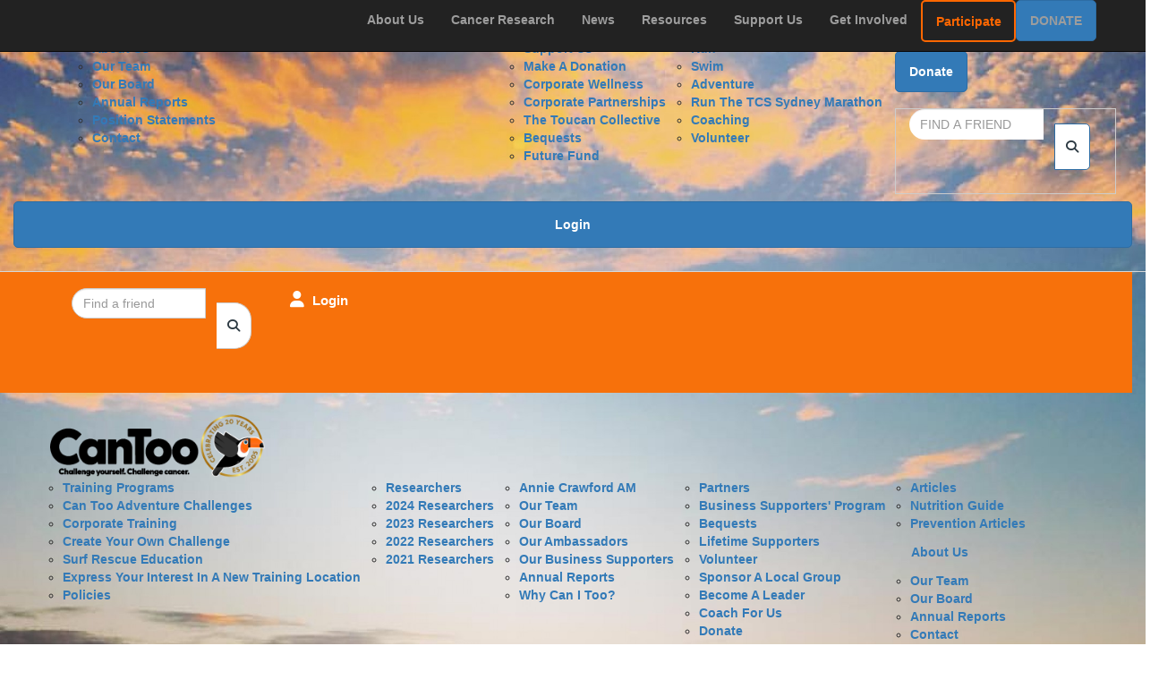

--- FILE ---
content_type: text/html; charset=UTF-8
request_url: https://www.cantoo.org.au/fundraisers/EmmaCollett
body_size: 10986
content:
<!DOCTYPE html>
<!--[if lt IE 7 ]> <html class="no-js ie6" lang="en"> <![endif]-->
<!--[if IE 7 ]>    <html class="no-js ie7" lang="en"> <![endif]-->
<!--[if IE 8 ]>    <html class="no-js ie8" lang="en"> <![endif]-->
<!--[if (gte IE 9)|!(IE)]><!--> <html class="no-js" lang="en"> <!--<![endif]-->
	<head>
		<title>Can Too Foundation - Emma Collett</title>
		
						
		<!--
			
			Funraisin.co
			v4.1
		
		//-->
		
		<meta charset="utf-8">
		
		<meta http-equiv="cleartype" content="on">
		<meta http-equiv="X-UA-Compatible" content="IE=edge,chrome=1">
		
		<meta name="viewport" content="width=device-width, initial-scale=1, user-scalable=no">
	
		<meta name="apple-mobile-web-app-capable" content="yes">
		<meta name="apple-mobile-web-app-status-bar-style" content="black">
		
		
				
				<link rel="shortcut icon" type="image/png" href="https://dbij3ur4d2h6p.cloudfront.net/3axx1c0kdgow4s.png">
      	      	
      	<!-- jquery -->
      	<script src="https://dvtuw1sdeyetv.cloudfront.net/jquery-3.5.1.min.js" type="text/javascript"></script>
		<script src="https://dvtuw1sdeyetv.cloudfront.net/jquery-migrate-3.3.1.min.js" type="text/javascript"></script>
		<!-- 
		<style>
			body {visibility:hidden;}
		</style>
		 -->
		<link rel="stylesheet" href="/funraisin/fonts?ver=986">
		
		<link rel="stylesheet" href="https://cdnjs.cloudflare.com/ajax/libs/font-awesome/6.5.1/css/all.min.css">
		<link rel="stylesheet" href="https://dvtuw1sdeyetv.cloudfront.net/fontawesome/6.0/v4-shims.min.css">
		<link rel="stylesheet" href="https://dvtuw1sdeyetv.cloudfront.net/fontawesome/6.0/v5-font-face.min.css">

		<!-- BootStrap -->
					<link rel="stylesheet" href="https://dvtuw1sdeyetv.cloudfront.net/bootstrap/3.4.1/css/bootstrap.min.css">
			<link rel="stylesheet" href="https://dvtuw1sdeyetv.cloudfront.net/bootstrap/3.3.6/css/bootstrap-select.css">
		
		<link rel="stylesheet" href="https://dvtuw1sdeyetv.cloudfront.net/slimmenu.min.css" type="text/css">
		<link rel="stylesheet" type="text/css" href="https://dvtuw1sdeyetv.cloudfront.net/OwlCarousel2/2.1.6/owl.carousel.min.css">
		<link rel="stylesheet" type="text/css" href="https://dvtuw1sdeyetv.cloudfront.net/owl.carousel/assets/owl.transitions.css">
		<link rel="stylesheet" type="text/css" href="https://dvtuw1sdeyetv.cloudfront.net/slick/slick.css"/>
		<link rel="stylesheet" type="text/css" href="https://dvtuw1sdeyetv.cloudfront.net/slick/slick-theme.css"/>
		<link rel="stylesheet" href="/funraisin.4.1/css/funraisin.4.1.helpers.css?ver=8.4">
		<link rel="stylesheet" href="/funraisin.4.1/css/funraisin.4.1.css?ver=8.8">
		<link rel="stylesheet" href="/funraisin/css?ver=986">
		<link rel="stylesheet" href="/assets/css/site.css?ver=96" type="text/css">
		<link href="https://fonts.googleapis.com/icon?family=Material+Icons" rel="stylesheet">
		<link href="https://fonts.googleapis.com/css?family=Material+Icons|Material+Icons+Outlined|Material+Icons+Two+Tone|Material+Icons+Round|Material+Icons+Sharp|Material+Symbols+Outlined" rel="stylesheet">

				
		<!-- jquery UI -->
		<link rel="stylesheet" href="https://dvtuw1sdeyetv.cloudfront.net/jquery.ui/1.12.1/jquery-ui.min.css">
		<script src="https://dvtuw1sdeyetv.cloudfront.net/jquery.ui/1.13.2/jquery-ui.min.js" type="text/javascript"></script>

				<!-- BootStrap -->
		<script src="https://dvtuw1sdeyetv.cloudfront.net/bootstrap/3.4.1/js/bootstrap.min.js" type="text/javascript"></script>
		<script src="https://dvtuw1sdeyetv.cloudfront.net/bootstrap/3.3.6/js/bootstrap-select.min.js" type="text/javascript"></script>

				
		
		<script src="https://dvtuw1sdeyetv.cloudfront.net/jquery.validation/1.19.5/jquery.validate.min.js" type="text/javascript"></script>
		<script src="https://dvtuw1sdeyetv.cloudfront.net/jquery.validation/1.19.5/additional-methods.min.js" type="text/javascript"></script>
								<script src="https://dvtuw1sdeyetv.cloudfront.net/jquery-validate.bootstrap-tooltip.min.js" type="text/javascript"></script>
					
		<!-- Slimmenu -->
		<script src="https://dvtuw1sdeyetv.cloudfront.net/jquery.slimmenu.min.js" type="text/javascript"></script>
		
		<!-- owl.carousel -->
		<script src="https://dvtuw1sdeyetv.cloudfront.net/OwlCarousel2/2.1.6/owl.carousel.min.js" type="text/javascript"></script>

		<script src="https://dvtuw1sdeyetv.cloudfront.net/slick-carousel/1.9.0/slick.min.js" type="text/javascript"></script>
		
		<!-- other -->
		<script src="https://dvtuw1sdeyetv.cloudfront.net/wow/1.1.2/wow.min.js" type="text/javascript"></script>
		<script src="https://dvtuw1sdeyetv.cloudfront.net/jquery.maskedinput.min.js" type="text/javascript"></script>
		<script src="https://dvtuw1sdeyetv.cloudfront.net/jquery.fine-uploader/jquery.fine-uploader-5.6.min.js" type="text/javascript"></script>
		<script src="https://dvtuw1sdeyetv.cloudfront.net/parallax.js" type="text/javascript"></script>
		<script src="https://dvtuw1sdeyetv.cloudfront.net/jquery-circle-progress-master/dist/circle-progress.min.js" type="text/javascript"></script>
		<script src="https://dvtuw1sdeyetv.cloudfront.net/jquery.vide.js" type="text/javascript"></script>
		<script src="https://dvtuw1sdeyetv.cloudfront.net/isotope.js" type="text/javascript"></script>
		<script src="https://dvtuw1sdeyetv.cloudfront.net/lottie.min.js" type="text/javascript"></script>
		
		<!-- Funraisin.4.1 -->
		<script src="/funraisin.4.1/js/funraisin.4.1.js?ver=3.75" type="text/javascript"></script>
		
		<!-- google maps -->
		<script type="text/javascript" src="//maps.googleapis.com/maps/api/js?key=AIzaSyD-15bOMTk64Mkm46w3wWP1QGtJdVPkcf8&amp;libraries=places&callback=Function.prototype" type="text/javascript"></script>
		<script src="https://dvtuw1sdeyetv.cloudfront.net/jquery.geocomplete.min.js" type="text/javascript"></script>
		
		<!-- Developer -->
		<script src="/assets/js/site.js?ver=4" type="text/javascript"></script>
				
			
				
		
			
		
				<script>
		if (top.location != self.location) {
	    	top.location = self.location.href;
		}
		</script>
				
				
				
		
		
		<!--[if lt IE 9]>
		<script>
		document.createElement('header');
		document.createElement('nav');
		document.createElement('section');
		document.createElement('article');
		document.createElement('aside');
		document.createElement('footer');
		document.createElement('main');
		document.createElement('video');
		</script>
		<![endif]--> 
		
		
				<!-- Global CSS -->
			<!-- Funraisin code DO NOT touch -->
<style>
.funraisin-tertiary-nav  { border-bottom: 1px solid #d5d7d9; padding: 0 !important ; }
    .funraisin-tertiary-nav ul li a.btn-secondary, .funraisin-tertiary-nav ul li a.btn-primary { padding: 15px !important ; border-radius:0 ; }
    .funraisin-tertiary-nav ul li.pl5, .funraisin-tertiary-nav ul li.p5 { padding:0 ;}
    .primary-nav-container { min-height: 160px;}
    /*.primary-nav-container .site-logo img { display:none ;}*/
    .funraisin-primary-nav .navbar-form { border: 1px solid #ccc; }
    .funraisin-primary-nav .navbar-form  .btn-primary { background: #fff; color: #2c3942; }
    .funraisin-primary-nav .navbar-form .form-control { border:none; text-transform: uppercase; }
    .funraisin-dropdown-nav .btn-primary { color:#fff !important; margin-left: 10px ;}
  .footer-social a {
    background: #fff none repeat scroll 0 0;
    border-radius: 25px;
    color: #f38132;
    display: inline-block;
    font-size: 25px;
    height: 50px;
    line-height: 50px;
    margin: 10px 5px 0 0;
    text-align: center;
    text-decoration: none;
    width: 50px;
}  
.funraisin-primary-nav .logo-cantoo {position:absolute;left:-180px;top:-60px;}
</style>



<!-- Edits made by Can Too staff -->
<link href="https://fonts.googleapis.com/icon?family=Material+Icons" rel="stylesheet">

<style>
a {font-weight: bold;}
p .fa-info-circle {font-size: 0.66em; position: relative; top: -2px;}
.area {font-size: 30pt; text-align: center; color: #f7710b; margin: 0px auto; padding: 0px;}
.explainer {text-align: center;}
.explainer .material-icons, .explainer .fa {font-size: 50pt; color: #f7710b;}
.explainer .fa-info-circle, .explainer .fa-reply-all {font-size: 16px !important;}
.explainer h2 {margin: 0px}
.explainer h3, .value h3 {margin: 0px 0px 25px 0px;}
.blog-main h2 {font-weight: 500; font-size: 1.5em;}
.blog-main h3 {font-weight: 500; font-size: 1.2em;}
.blogIntro p {font-weight: 300;}
.header-hero .btn-sbs {width: 50%; min-width: 50%; max-width: 50%; margin: 0px auto;}
.btn-sbs {width: 100%; min-width: 100%; max-width: 100%;1 padding: 0px 0px 0px 0px; margin: 0px 0px 0px 0px;}
.btn-sbs td {padding: 10px 5px;}
.btn-sbs .fa {color: #ffffff !important;}
.btn-secondary fa {color: #2c3942 !important; text-shadow: none;}
#callback {text-align: center; padding: 25px 0px 50px 0px;}
.care .fa-heart {color: #f7710b; font-size: 20pt;}
.care .lump {padding: 0px 0px 0px 0px;}
.care .btn-sbs {margin: 0px 0px 20px 0px;}
.center {text-align: center; margin: 0px auto;}c
.cta-bar table {background: none !important;}
.cta-bar h1, .cta-bar h2, .cta-bar h3, .cta-bar p, .cta-bar h4, .cta-bar li, .cta-bar td {color: #ffffff; text-align: center;}
.cta-bar {background: #2c3942;}
.cta-bar h3.lump-member-title, .cta-bar h3.amount {color: #000000 !important;}
.cta-bar .form-group {color: #ffffff !important;}
.cta-bar .form-group label {color: #ffffff !important;}
.col-md-8 h1 {color: #ffffff;}
.event-alert {background: #2baadf;}
.event-alert p {padding: 0px 0px; color: #ffffff; text-align: center; font-weight: 600; line-height: 100%; font-size: 1.2em;}
.event-header h1, .homepage-banner-text {text-align: left !important;}
.fa-map-marker, .fa-check, .fa-question-circle, .fa-calendar, .fa-times, .fa-search, .fa-info-circle, .fa-map-o, .fa-plane, .fa-download, .fa-flag, .fa-exclamation-triangle, .fa-info-circle, .fa-gift {color: #f7710b;}
.fa-exclamation-circle  {color: #ff0000;}
.full-width {min-width: 100%;}
.form-columns-2 {padding: 0px 0px 0px 0px !important;}
.giftcard {margin: 0px auto;}
.giftcard .fa {font-size: 30px; color: #f7710b;}
.giftcard .material-icons {font-size: 35px; color: #f7710b;}
.giftcard td {padding: 0px 5px 0px 5px;}
#giveaway .lump, #giveaway td {padding: 0px 0px 0px 0px; margin: 0px 0px 0px 0px;}
.header-hero h1, .header-hero h2, .header-hero h3, .header-hero p, .event-header h1, .event-header h2, .event-header h3, .header-default h1, .header-default h2, .header-default h3 .event-header h1, .event-header h2, .event-header h3, .header-slider h1, .header-slider h2, .header-slider h3, .header-slider p {color: #ffffff; text-align: center !important; color: #ffffff !important; text-shadow: 1px 1px 7px #000000; margin-bottom: 25px;}
.hidden {display:none;}
i.fa.fa-search {color: #2c3942;}
.info, .location-run, .location-swim {text-align:center;}
.info .fa-info-circle, .location-run .fa-info-circle, .location-swim .fa-info-circle {color: #2c3942;}
.left-media {padding: 0px 15px 20px 15px;}
.locations-row {border-top: 10px solid #ececec; padding: 50px 0px 25px 0px; margin: 0px 25px;}
.locations-row .run, .locations-row .swim {padding:0px 0px 0px 100px !important; text-align: center;}
.locations-row .fa {color: #f7710b;}
.locations-row .run table, .locations-row .swim table {width: 100%; min-width: 100%;}
.locations-row .run td, .info td {width: 50%; min-width: 50%; max-width: 50%;}
.locations-row .run .td1 {padding: 0px 20px 0px 0px;}
.locations-row .run .td2 {padding: 0px 0px 0px 20px;}
.locations-spacer {padding: 50px;}
.locations-row .swim .td1 {width: 2%; min-width: 2%; max-width: 2%;}
.locations-row .swim .td2 {width: 30%; min-width: 30%; max-width: 30%;}
.locations-row .swim .td3 {width: 30%; min-width: 35%; max-width: 35%;}
.locations-row .swim .td4 {width: 33%; min-width: 33%; max-width: 33%;}
.location table, .locations table, #locations table, .info table {width: 100%; min-width: 100%; max-width: 100%;}
.location td, .location th {padding: 0px 15px; vertical-align: middle;}
.location tr:nth-child(odd) {background: #f5f4f1}
.location tr:nth-child(event) {background: #ffffff}
.locations h2, .locations h3, .locations h4, .locations p {text-align: center;}
.locations td, .locations th {padding: 10px; vertical-align: middle;}
.locations tr:nth-child(odd) {background: #f5f4f1;}
.locations tr:nth-child(even) {background: #ffffff}
.locations .fa, {font-size: 1.25em;}
.material-icons {font-size: inherit; color: #f7710b;}
.mobile {display:none}
.price table {cellpadding: 5px;}
.price td {border-radius: 10px;}
.price a {color: #ffffff; text-decoration: underline;}
.current {background-color: #2baadf; color: #ffffff;}
.past {text-decoration: line-through; color: #cecece;}
#race {padding:100px 0px 50px 0px;}
.research-box1, .research-box2, .research-box3 {min-width: 100%; padding: 1px 0px; margin: 0px 0px 30px 0px;}
.research-box1 h4, .research-box2 h4, .research-box3 h4 {color: #ffffff; font-weight: bold;}
.research-box1, .research-box2 {background-color: #0091b9;}
.research-box3 {background-color: #f7710b;}
.right-text {padding: 20px 15px 20px 100px;}
.savings {font-weight: 900; color: red; text-decoration: line-through;}
.savings>span {font-weight: normal; color: #2c3942;}
.schedule th, .schedule td {padding: 5px 5px;}
.summary {padding:10px; background: #fff;}
.summary table {width: 100%; min-width: 100%; background: #2c3942}
.summary td {width:20%; min-width: 20%; max-width: 20%; text-align: center; font-size: 18px;}
.summary .td1, .summary .td4 {text-align: center;}
.summary .td2 {text-align: left;}
.summary .td3 {text-align: right;}
.summary .fa {color: #f7710b; font-size: 50px; padding-bottom: 10px;}
.summary .fa-info-circle {font-size: 18px !important; padding-bottom: 0px;}
/*.summary a {color: #ffffff !important;}*/
.summary a:hover {color: #2baadf !important;}
table {background: none;}
.testimonial .quote {font-size: 15pt; font-weight: 500; text-align: center;}
.testimonial-row {text-align: center; padding: 0px 0px 20px 0px;}
.testimonial-row .fa-user, .testimonial-row .fa-users, .testimonial-row .fa-paypal, .gift-card .fa-paypal {font-size: 20pt; color: #f7710b;}
.testimonial-row .quotation-marks {font-size: 150px; color: #f7710b; font-family: 'times new roman', times; margin-bottom: 0px; font-weight: bold; line-height: 35px; text-shadow: -1px 0 white, 0 1px white, 1px 0 white, 0 -1px white;}
.testimonial-row .impact h2 {color: #f7710b; font-size: 2em;}
.testimonial-row .impact h4 {font-size: 1.25em;}
.testimonial {padding: 0px 15px 25px 15px;}
.testimonial h4 {text-align: center;}
.text_institute {font-size: 0.825em}
.testimonial p {font-style: italic; text-align: center;}
#terms p, #terms li {font-size: 10pt;}
ul {margin: 0px 1em; padding: 0;}
.value {text-align: center;}
.value table {width: 100%; min-width: 100%; max-width: 100%;}
.value td, .value th {padding: 5px 10px; vertical-align: top; text-align: center; width: 33%; min-width:33% max-width: 33%;}
.value .material-icons {font-size: 60px; vertical-align: middle;}
.videoWrapper { position: relative; padding-bottom: 56.25%; /* 16:9 */ padding-top: 25px; height: 0; margin-top: 25px; margin-bottom: 25px; }
.videoWrapper iframe { position: absolute; top: 0; left: 0; width: 100%; height: 100%; }
.wave-group .row {padding: 0px 0px 20px 0px; border-bottom: 1px solid #cccccc;}
.footer-links div:nth-of-type(3) ul li ul li:nth-of-type(2){
   display: none;
}
</style>		
				
				
				<!-- Global Tag Manager Code -->
			<script>(function(w,d,s,l,i){w[l]=w[l]||[];w[l].push({'gtm.start':
new Date().getTime(),event:'gtm.js'});var f=d.getElementsByTagName(s)[0],
j=d.createElement(s),dl=l!='dataLayer'?'&l='+l:'';j.async=true;j.src=
'https://www.googletagmanager.com/gtm.js?id='+i+dl;f.parentNode.insertBefore(j,f);
})(window,document,'script','dataLayer','GTM-PKTTJ94W');</script>
<!-- End Google Tag Manager -->				
				<!-- Global Facebook Pixel Code -->	
			<!-- Facebook Pixel Code -->
<script>
    !function(f,b,e,v,n,t,s)
    {if(f.fbq)return;n=f.fbq=function(){n.callMethod?
    n.callMethod.apply(n,arguments):n.queue.push(arguments)};
    if(!f._fbq)f._fbq=n;n.push=n;n.loaded=!0;n.version='2.0';
    n.queue=[];t=b.createElement(e);t.async=!0;
    t.src=v;s=b.getElementsByTagName(e)[0];
    s.parentNode.insertBefore(t,s)}(window, document,'script',
    'https://connect.facebook.net/en_US/fbevents.js');
    fbq('init', '945837608819160');
    fbq('track', 'PageView');
  </script>
  <noscript><img height="1" width="1" style="display:none"
    src="https://www.facebook.com/tr?id=945837608819160&ev=PageView&noscript=1"
  /></noscript>
  <!-- End Facebook Pixel Code -->
  
  <meta property="fb:pages" content="162253450506704" />				
				
				
				<!-- Global AutoPilot Tracking Code -->	
			<script type="text/javascript">(function(o){var b="https://api.autopilothq.com/anywhere/",t="d311cc9f9683457ab02a6431faa20bdd3891e0fbdfce45a587a1ae6a3f03b772",a=window.AutopilotAnywhere={_runQueue:[],run:function(){this._runQueue.push(arguments);}},c=encodeURIComponent,s="SCRIPT",d=document,l=d.getElementsByTagName(s)[0],p="t="+c(d.title||"")+"&u="+c(d.location.href||"")+"&r="+c(d.referrer||""),j="text/javascript",z,y;if(!window.Autopilot) window.Autopilot=a;if(o.app) p="devmode=true&"+p;z=function(src,asy){var e=d.createElement(s);e.src=src;e.type=j;e.async=asy;l.parentNode.insertBefore(e,l);};y=function(){z(b+t+'?'+p,true);};if(window.attachEvent){window.attachEvent("onload",y);}else{window.addEventListener("load",y,false);}})({});</script>				
					<script id="mcjs">!function(c,h,i,m,p){m=c.createElement(h),p=c.getElementsByTagName(h)[0],m.async=1,m.src=i,p.parentNode.insertBefore(m,p)}(document,"script","https://chimpstatic.com/mcjs-connected/js/users/493240dd11205820e240f7032/5aecb2462a171d539064eb9c1.js");</script>					
				
				
				
				
				
				
						
				
				
		
		<link rel="canonical" href="https://www.cantoo.org.au/fundraisers/EmmaCollett" />
		<script src="/funraisin.4.1/js/jquery.imagesloaded.js"></script>
		<script src="/funraisin.4.1/js/jquery.wookmark.min.js"></script>
		
		<script>
		$(document).ready(function(){
			$.post('/profile/track/1425/0/0',{'referer':''},function(){
			
			});
		});
		</script>
		
	</head>
	<body id="template-profile">
		
		
	<!-- Global Tag Manager Code -->
	<!-- Google Tag Manager (noscript) -->
<noscript><iframe src="https://www.googletagmanager.com/ns.html?id=GTM-PKTTJ94W"
height="0" width="0" style="display:none;visibility:hidden"></iframe></noscript>
<!-- End Google Tag Manager (noscript) -->

<script>
  window.fbAsyncInit = function() {
    FB.init({
      appId            : '1525439791012735',
      autoLogAppEvents : false,
      xfbml            : true,
      version          : 'v12.0'
    });
    
     $(document).trigger('fbload');
  };

  (function(d, s, id){
     var js, fjs = d.getElementsByTagName(s)[0];
     if (d.getElementById(id)) {return;}
     js = d.createElement(s); js.id = id;
     js.src = "https://connect.facebook.net/en_US/sdk.js";
     fjs.parentNode.insertBefore(js, fjs);
   }(document, 'script', 'facebook-jssdk'));
</script>
	
	<div class="funraisin-page-left funraisin-header-nav" off-canvas="funraisin-page-left left push">
		<div class="inner">
	
			<nav class="funraisin-primary-nav">
				<ul class="nav navbar-nav" role="navigation">
					<li><a class="text" href="/"><i class="fa fa-home"></i> Home</a></li>
		    	
		    <li class="clear spacer20"></li>
		    				
					
				    								<li class="funraisin-dropdown-nav "><a href="https://www.cantoo.org.au/about-us" target="" rel="no-opener" class="text  ">About Us</a><ul class="funraisin-dropdown-menu"><li><a href="/about-us" class="" target="">About Us</a></li><li><a href="/our-team" class="" target="">Our Team</a></li><li><a href="/our-board" class="" target="">Our Board</a></li><li><a href="/annual-reports" class="" target="">Annual Reports</a></li><li><a href="/position-statements" class="" target="">Position Statements</a></li><li><a href="/contact" class="" target="">Contact</a></li></ul></li>													<li><a href="https://www.cantoo.org.au/cancer-research" target="" rel="no-opener" class="text  ">Cancer Research</a></li>													<li><a href="/news" target="" rel="no-opener" class="text  ">News</a></li>													<li><a href="https://www.cantoo.org.au/fundraising-resources" target="" rel="no-opener" class="text  ">Resources</a></li>													<li class="funraisin-dropdown-nav "><a href="https://www.cantoo.org.au/support-us" target="" rel="no-opener" class="text  ">Support Us</a><ul class="funraisin-dropdown-menu"><li><a href="/support-us" class="" target="">Support Us</a></li><li><a href="/donate-main" class="" target="">Make a Donation</a></li><li><a href="/corporate-wellness" class="" target="">Corporate Wellness</a></li><li><a href="/corporate-partnerships" class="" target="">Corporate Partnerships</a></li><li><a href="/toucan-collective" class="" target="">The Toucan Collective</a></li><li><a href="/bequests" class="" target="">Bequests</a></li><li><a href="https://www.cantoo.org.au/future-fund" class="" target="">Future Fund</a></li></ul></li>													<li class="funraisin-dropdown-nav "><a href="https://www.cantoo.org.au/get-involved" target="" rel="no-opener" class="text  ">Get Involved</a><ul class="funraisin-dropdown-menu"><li><a href="https://www.cantoo.org.au/run" class="" target="">Run</a></li><li><a href="https://www.cantoo.org.au/swim" class="" target="">Swim</a></li><li><a href="https://www.cantoo.org.au/adventure" class="" target="">Adventure</a></li><li><a href="/sydney-marathon" class="" target="">Run the TCS Sydney Marathon</a></li><li><a href="/coach" class="" target="">Coaching</a></li><li><a href="https://www.cantoo.org.au/volunteer" class="" target="">Volunteer</a></li></ul></li>													<li><a href="/home/events" target="" rel="no-opener" class="text  ">Programs</a></li>													<li class="pl5 pr5 pt5 pb5"><a href="https://www.cantoo.org.au/participate" target="" rel="no-opener" class="btn btn-tertiary btn-outline">Participate</a></li>													<li class="pl5 pr5 pt5 pb5"><a href="https://www.cantoo.org.au/donate-main" target="" rel="no-opener" class="btn btn-primary ">Donate</a></li>													<li><form class="navbar-form" action="/sponsor">
					<div class="input-group">
						<input type="text" name="kw" id="header_kw" placeholder="Find a friend" class="form-control" aria-label="Find a friend">
						<span class="btn input-group-btn">
							<button type="submit" class="btn btn-primary" aria-label="Search"><i class="fa fa-search"></i></button>
						</span>
					</div>
				</form></li>											
							</ul>
			</nav>

			
			
		</div>
	</div>

	<div class="funraisin-page-right" off-canvas="funraisin-page-right right push">
		<div class="inner">
	
	<div class="clear height-20"></div>
	<div class="line"></div>
        
	
					<div>
			<div class="col-sm-12 form-group">
				<a class="btn btn-primary btn-block lightbox" href="/login">Login</a>
			</div>
		</div>
						
	
</div>	</div>

	<div class="funraisin-header-wrapper">

		<div class="funraisin-desktop-nav">
							<nav class="funraisin-sticky-nav navbar navbar-inverse navbar-fixed-top fixed-top" id="sticky-nav">
			<div class="container">
				<ul class="nav navbar-nav">
									</ul>
					
					<ul class="nav navbar-nav navbar-right">
										<li><a href="/about-us" target="" rel="no-opener" class="text  ">About Us</a></li>									<li><a href="https://www.cantoo.org.au/cancer-research" target="" rel="no-opener" class="text  ">Cancer Research</a></li>									<li><a href="/news" target="" rel="no-opener" class="text  ">News</a></li>									<li><a href="https://www.cantoo.org.au/fundraising-resources" target="" rel="no-opener" class="text  ">Resources</a></li>									<li><a href="https://www.cantoo.org.au/support-us" target="" rel="no-opener" class="text  ">Support Us</a></li>									<li><a href="/get-involved" target="" rel="no-opener" class="text  ">Get Involved</a></li>									<li class="pl5 pr5 pt5 pb5"><a href="/participate" target="" rel="no-opener" class="btn btn-tertiary btn-outline">Participate</a></li>									<li class="pl5 pr5 pt5 pb5"><a href="https://www.cantoo.org.au/donate-main" target="" rel="no-opener" class="btn btn-primary ">Donate</a></li>								</ul>
			</div>
		</nav>
		<!-- sticky //-->
				
		
		<div class="funraisin-header-nav navigation-layout-split">
  			
						<div class="funraisin-tertiary-nav row">
				<div class="container">
					<div class="col-sm-12 vertical-align justify-content-between">
						<ul class="nav navbar-nav">
															<li><a href="/" target="" rel="no-opener" class="text hidden "><i class='fa fa-home'></i></a></li>															<li><a href="https://www.cantoo.org.au/about-us" target="" rel="no-opener" class="text hidden ">About</a></li>															<li><a href="https://www.cantoo.org.au/participate-programs-challenges" target="" rel="no-opener" class="text hidden ">Programs</a></li>															<li><a href="https://www.cantoo.org.au/cancer-research-2022" target="" rel="no-opener" class="text hidden ">Researchers</a></li>															<li><a href="https://www.cantoo.org.au/prevention" target="" rel="no-opener" class="text hidden ">Prevention</a></li>															<li><a href="https://www.cantoo.org.au/support-us" target="" rel="no-opener" class="text hidden ">Support Us</a></li>															<li><a href="https://www.cantoo.org.au/news" target="" rel="no-opener" class="text hidden ">News</a></li>															<li><a href="/shop" target="" rel="no-opener" class="text hidden ">Shop</a></li>															<li><a href="/contact" target="" rel="no-opener" class="text hidden ">Contact</a></li>															</ul>
								
								<ul class="nav navbar-nav navbar-right">
																<li><a aria-label="Login" href="/login" class="lightbox btn-login lightbox btn-login hidden"><i class='fa fa-user'></i> Login</a></li>															<li class="pl5 pr5 pt5 pb5"><a href="https://www.cantoo.org.au/donate" target="" rel="no-opener" class="btn btn-primary hidden"><i class='fa fa-heart'></i> Donate</a></li>													</ul>
					</div>
				</div><!-- container -->
			</div><!-- tertiary -->
						
				<div class="primary-nav-container">
					<div class="container">
						
						<div class="col-sm-12">
														<div class="row">
								<div class="funraisin-secondary-nav pull-right">
									<ul class="nav navbar-nav">
																			<li><form class="navbar-form" action="/sponsor">
					<div class="input-group">
						<input type="text" name="kw" id="header_kw" placeholder="Find a friend" class="form-control" aria-label="Find a friend">
						<span class="btn input-group-btn">
							<button type="submit" class="btn btn-primary" aria-label="Search"><i class="fa fa-search"></i></button>
						</span>
					</div>
				</form></li>																			<li><a aria-label="Login" href="/login" class="lightbox btn-login "><i class='fa fa-user'></i> Login</a></li>																		</ul>
								</div>
							</div>
														
														<div class="row">
      							<nav class="navbar funraisin-primary-nav vertical-align">
      								<a href="https://www.cantoo.org.au/" class="site-logo"><img src="https://dbij3ur4d2h6p.cloudfront.net/8ovgu0cspzswc.png" alt="" /></a>
      								<ul class="nav navbar-nav" role="navigation">
      																				<li><a href="/home" target="" rel="no-opener" class="text hidden "><i class="fa fa-home"></i></a></li>																					<li class="funraisin-dropdown-nav "><a href="https://www.cantoo.org.au/participate-programs-challenges" target="" rel="no-opener" class="text hidden ">Programs OLD</a><ul class="funraisin-dropdown-menu"><li><a href="/home/events" class="" target="">Training Programs</a></li><li><a href="/home/events#programs" class="" target="">Can Too Adventure Challenges</a></li><li><a href="/home/events/corporate-training-program" class="" target="">Corporate Training</a></li><li><a href="/can-too-beyond" class="" target="">Create your own challenge</a></li><li><a href="/education" class="" target="">Surf Rescue Education</a></li><li><a href="/home/events#express" class="" target="">Express your interest in a new training location</a></li><li><a href="/policies" class="" target="">Policies</a></li></ul></li>																					<li class="funraisin-dropdown-nav "><a href="/researchers" target="" rel="no-opener" class="text hidden ">Researchers OLD</a><ul class="funraisin-dropdown-menu"><li><a href="/researchers" class="" target="">Researchers</a></li><li><a href="/cancer-research-2024" class="" target="">2024 Researchers</a></li><li><a href="/cancer-research-2023" class="" target="">2023 Researchers</a></li><li><a href="/cancer-research-2022" class="" target="">2022 Researchers</a></li><li><a href="/cancer-research-2021" class="" target="">2021 Researchers</a></li></ul></li>																					<li class="funraisin-dropdown-nav "><a href="/home/about-us" target="" rel="no-opener" class="text hidden ">About OLD</a><ul class="funraisin-dropdown-menu"><li><a href="/about-us/annie-crawford-am" class="" target="">Annie Crawford AM</a></li><li><a href="/about-us/our-team" class="" target="">Our Team</a></li><li><a href="/about-us/our-board" class="" target="">Our Board</a></li><li><a href="/home/about-us/ambassadors" class="" target="">Our Ambassadors</a></li><li><a href="/business-supporters" class="" target="">Our Business Supporters</a></li><li><a href="/home/about-us/annual-reports" class="" target="">Annual Reports</a></li><li><a href="/home/about-us/why-i-can-too" class="" target="">Why Can I Too?</a></li></ul></li>																					<li class="funraisin-dropdown-nav "><a href="/support-us" target="" rel="no-opener" class="text hidden ">Support Us OLD</a><ul class="funraisin-dropdown-menu"><li><a href="/partners" class="" target="">Partners</a></li><li><a href="/business-supporters" class="" target="">Business Supporters' Program</a></li><li><a href="/get-involved/bequests" class="" target="">Bequests</a></li><li><a href="/support-us/lifetime-supporters" class="" target="">Lifetime Supporters</a></li><li><a href="/get-involved/become-a-volunteer" class="" target="">Volunteer</a></li><li><a href="/get-involved/become-a-pod-sponsor" class="" target="">Sponsor a local group</a></li><li><a href="/get-involved/leadership-program#content" class="" target="">Become a Leader</a></li><li><a href="/get-involved/coach#content" class="" target="">Coach for us</a></li><li><a href="/donate" class="" target="">Donate</a></li></ul></li>																					<li class="funraisin-dropdown-nav "><a href="/news" target="" rel="no-opener" class="text hidden ">News OLD</a><ul class="funraisin-dropdown-menu"><li><a href="/news" class="" target="">Articles</a></li><li><a href="/resources/nutrition" class="" target="">Nutrition Guide</a></li><li><a href="/prevention" class="" target="">Prevention Articles</a></li></ul></li>																					<li><a href="/shop" target="" rel="no-opener" class="text hidden ">Shop OLD</a></li>																					<li><a href="/contact" target="" rel="no-opener" class="text hidden ">Contact OLD</a></li>																					<li class="funraisin-dropdown-nav "><a href="/about-us" target="" rel="no-opener" class="text  ">About Us</a><ul class="funraisin-dropdown-menu"><li><a href="/our-team" class="" target="">Our Team</a></li><li><a href="/our-board" class="" target="">Our Board</a></li><li><a href="/annual-reports" class="" target="">Annual Reports</a></li><li><a href="/contact" class="" target="">Contact</a></li></ul></li>																					<li><a href="https://www.cantoo.org.au/cancer-research" target="" rel="no-opener" class="text  ">Cancer Research</a></li>																					<li><a href="https://www.cantoo.org.au/news" target="" rel="no-opener" class="text  ">News</a></li>																					<li><a href="https://www.cantoo.org.au/fundraising-resources" target="" rel="no-opener" class="text  ">Resources</a></li>																					<li class="funraisin-dropdown-nav "><a href="https://www.cantoo.org.au/support-us" target="" rel="no-opener" class="text  ">Support Us</a><ul class="funraisin-dropdown-menu"><li><a href="/donate-main" class="" target="">Make a Donation</a></li><li><a href="/corporate-wellness" class="" target="">Corporate Wellness</a></li><li><a href="/toucan-collective" class="" target="">The Toucan Collective</a></li><li><a href="/corporate-partnerships" class="" target="">Corporate Partnerships</a></li><li><a href="/bequests" class="" target="">Bequests</a></li><li><a href="https://www.cantoo.org.au/future-fund" class="" target="">Future Fund</a></li></ul></li>																					<li class="funraisin-dropdown-nav "><a href="/get-involved" target="" rel="no-opener" class="text  ">Get Involved</a><ul class="funraisin-dropdown-menu"><li><a href="/run" class="" target="">Run</a></li><li><a href="/swim" class="" target="">Swim</a></li><li><a href="/adventure" class="" target="">Adventure</a></li><li><a href="https://www.cantoo.org.au/sydney-marathon" class="" target="">Run the TCS Sydney Marathon</a></li><li><a href="/coach" class="" target="">Coaching</a></li><li><a href="https://www.cantoo.org.au/volunteer" class="" target="">Volunteer</a></li></ul></li>																					</ul>
											
											<ul class="nav navbar-nav navbar-right">
																						<li class="pl5 pr5 pt5 pb5"><a href="https://www.cantoo.org.au/participate" target="" rel="no-opener" class="btn btn-tertiary btn-outline">Participate</a></li>																					<li class="pl5 pr5 pt5 pb5"><a href="https://www.cantoo.org.au/donate-main" target="" rel="no-opener" class="btn btn-primary ">Donate</a></li>																			</ul>
								</nav>
							</div>
													</div>
					</div><!-- row //-->
				</div><!-- primary-nav-container -->
		</div><!-- header-navigation //-->

<style>
</style>		</div>

		<div class="funraisin-mobile-nav">
			<div class="funraisin-header-nav row vertical-align">
									<div class="col-xs-3">
						<button class="c-hamburger c-hamburger--htx slide-left" aria-label="Close">
				          <span></span>
				        </button>
					</div>
								<div class="col-xs-6  text-center">
											<a href="https://www.cantoo.org.au/" class="site-logo"><img src="https://dbij3ur4d2h6p.cloudfront.net/4jgxj0lb7pc0gc.jpg" alt="Can Too Foundation" /></a>
									</div>
									<div class="col-xs-3 text-right">
												<a href="#" class="color-primary slide-right m5" aria-label="Open Login Menu"><span style="text-decoration:underline;">Login</span></a>
												<!-- <a href="#" class="color-primary slide-right m5"><i class="fa fa-search fa-2x" aria-hidden="true"></i></a> -->
						<button class="right-close slide-right right" aria-label="Close">
				          <span></span>
				        </button>
					</div>
							</div>
		</div>

		<div class="vertical-align-container">
	<div class="funraisin-header profile-header vertical-align width-full">
		<div class="container height-full">
			<div class="vertical-align height-full">
				<div class="col-sm-2 col-xs-3">
					<div class="profile-image-frame profile-image-header" id="uploadprofilepic">
						<div class="profile-image-preview">
															<img src="https://50321b88303052b61f03-a6ac63c91671ae0a3c78122314ade29c.ssl.cf5.rackcdn.com/39e9ea1208299144815dddec18ddfca9.jpg" alt="" class="img-responsive profile-image" />
													</div>
											</div>
				</div>
			
				<div class="col-sm-6 pull-right funraisin-profile-header col-xs-9">
					
											<h1>Emma Collett</h1>
										
					
										
				</div>
							</div>
		</div><!-- container -->
		
	</div>
		
	<style>
						.funraisin-header-wrapper {background:url(https://50321b88303052b61f03-a6ac63c91671ae0a3c78122314ade29c.ssl.cf5.rackcdn.com/c6c0d7bffcb50ed0bdab92a7f375663d.jpg);background-size:cover;background-position:center center;}
				</style>
</div>		
	</div><!-- funraising header wrapper -->
		
		<main class="content-main">
			
			
						
			<div class="clear"></div>
			
			
						
			
							<a name="donations"></a>
				<section id="Donations" class="section bt-light-grey p40 mt20">
					<div class="container">
						<h2 class="text-center pb20">My Recent Sponsors</h2>
						
						<div id="Donors" style="position:relative;">	
														<div class="donation col-lg-3 col-md-4 col-sm-6 col-xs-12">
								<div class="panel p20">
									<div class="profileimage pt10">
										<div class="profile-image-frame">
											<div class="profile-image-wrapper profile-image">
																									<img src="" border="0" alt="" class="img-reponsive center-block" />
																							</div>
										</div>
										<div class="amount bg-secondary">
											<p>
																							<b class="currency">$</b>1.25k																						</p>
										</div>
									</div>
									<div class="profilename text-center">
										<div>
											<h3>A Can Too Nyc Fundraising Ball</h3>
																					</div>
									</div>
									<div class="clear"></div>
								</div>
							</div>
														<div class="donation col-lg-3 col-md-4 col-sm-6 col-xs-12">
								<div class="panel p20">
									<div class="profileimage pt10">
										<div class="profile-image-frame">
											<div class="profile-image-wrapper profile-image">
																									<img src="" border="0" alt="" class="img-reponsive center-block" />
																							</div>
										</div>
										<div class="amount bg-secondary">
											<p>
																							<b class="currency">$</b>1,000																						</p>
										</div>
									</div>
									<div class="profilename text-center">
										<div>
											<h3>Anonymous</h3>
																					</div>
									</div>
									<div class="clear"></div>
								</div>
							</div>
														<div class="donation col-lg-3 col-md-4 col-sm-6 col-xs-12">
								<div class="panel p20">
									<div class="profileimage pt10">
										<div class="profile-image-frame">
											<div class="profile-image-wrapper profile-image">
																									<img src="" border="0" alt="" class="img-reponsive center-block" />
																							</div>
										</div>
										<div class="amount bg-secondary">
											<p>
																							<b class="currency">$</b>1,000																						</p>
										</div>
									</div>
									<div class="profilename text-center">
										<div>
											<h3>Loretta</h3>
																							<p>Good luck, great cause</p>
																					</div>
									</div>
									<div class="clear"></div>
								</div>
							</div>
														<div class="donation col-lg-3 col-md-4 col-sm-6 col-xs-12">
								<div class="panel p20">
									<div class="profileimage pt10">
										<div class="profile-image-frame">
											<div class="profile-image-wrapper profile-image">
																									<img src="" border="0" alt="" class="img-reponsive center-block" />
																							</div>
										</div>
										<div class="amount bg-secondary">
											<p>
																							<b class="currency">$</b>710																						</p>
										</div>
									</div>
									<div class="profilename text-center">
										<div>
											<h3>Qt Merch!</h3>
																					</div>
									</div>
									<div class="clear"></div>
								</div>
							</div>
														<div class="donation col-lg-3 col-md-4 col-sm-6 col-xs-12">
								<div class="panel p20">
									<div class="profileimage pt10">
										<div class="profile-image-frame">
											<div class="profile-image-wrapper profile-image">
																									<img src="" border="0" alt="" class="img-reponsive center-block" />
																							</div>
										</div>
										<div class="amount bg-secondary">
											<p>
																							<b class="currency">$</b>710																						</p>
										</div>
									</div>
									<div class="profilename text-center">
										<div>
											<h3>Anonymous</h3>
																					</div>
									</div>
									<div class="clear"></div>
								</div>
							</div>
														<div class="donation col-lg-3 col-md-4 col-sm-6 col-xs-12">
								<div class="panel p20">
									<div class="profileimage pt10">
										<div class="profile-image-frame">
											<div class="profile-image-wrapper profile-image">
																									<img src="" border="0" alt="" class="img-reponsive center-block" />
																							</div>
										</div>
										<div class="amount bg-secondary">
											<p>
																							<b class="currency">$</b>545																						</p>
										</div>
									</div>
									<div class="profilename text-center">
										<div>
											<h3>Ny Mara Fundraiser</h3>
																					</div>
									</div>
									<div class="clear"></div>
								</div>
							</div>
														<div class="donation col-lg-3 col-md-4 col-sm-6 col-xs-12">
								<div class="panel p20">
									<div class="profileimage pt10">
										<div class="profile-image-frame">
											<div class="profile-image-wrapper profile-image">
																									<img src="" border="0" alt="" class="img-reponsive center-block" />
																							</div>
										</div>
										<div class="amount bg-secondary">
											<p>
																							<b class="currency">$</b>544																						</p>
										</div>
									</div>
									<div class="profilename text-center">
										<div>
											<h3>Dani  Lombard</h3>
																							<p>Can Too Merch</p>
																					</div>
									</div>
									<div class="clear"></div>
								</div>
							</div>
														<div class="donation col-lg-3 col-md-4 col-sm-6 col-xs-12">
								<div class="panel p20">
									<div class="profileimage pt10">
										<div class="profile-image-frame">
											<div class="profile-image-wrapper profile-image">
																									<img src="" border="0" alt="" class="img-reponsive center-block" />
																							</div>
										</div>
										<div class="amount bg-secondary">
											<p>
																							<b class="currency">$</b>500																						</p>
										</div>
									</div>
									<div class="profilename text-center">
										<div>
											<h3>James And Min</h3>
																							<p>Go Em! You continue to inspire.</p>
																					</div>
									</div>
									<div class="clear"></div>
								</div>
							</div>
														<div class="donation col-lg-3 col-md-4 col-sm-6 col-xs-12">
								<div class="panel p20">
									<div class="profileimage pt10">
										<div class="profile-image-frame">
											<div class="profile-image-wrapper profile-image">
																									<img src="" border="0" alt="" class="img-reponsive center-block" />
																							</div>
										</div>
										<div class="amount bg-secondary">
											<p>
																							<b class="currency">$</b>500																						</p>
										</div>
									</div>
									<div class="profilename text-center">
										<div>
											<h3>James And Min</h3>
																							<p>Don't forget to but some Mickey Mouse gloves for Mark. Very proud of you Em!</p>
																					</div>
									</div>
									<div class="clear"></div>
								</div>
							</div>
														<div class="donation col-lg-3 col-md-4 col-sm-6 col-xs-12">
								<div class="panel p20">
									<div class="profileimage pt10">
										<div class="profile-image-frame">
											<div class="profile-image-wrapper profile-image">
																									<img src="" border="0" alt="" class="img-reponsive center-block" />
																							</div>
										</div>
										<div class="amount bg-secondary">
											<p>
																							<b class="currency">$</b>330																						</p>
										</div>
									</div>
									<div class="profilename text-center">
										<div>
											<h3>Emma  Collett</h3>
																					</div>
									</div>
									<div class="clear"></div>
								</div>
							</div>
													</div>
						<div class="clear"></div>
					</div>
				</section>
				<script type="text/javascript">


			        $(document).ready(function () {

			            var gutter = 0;

			            function cellSize(containerWidth) {

			            	windowWidth = $(window).width();
			            	var colNum = 4;

			            	if (windowWidth < 528) {
			            		colNum = 1;
			            	}
			            	else if (windowWidth < 824) {
			            		colNum = 2;
			            	}
			            	else if (windowWidth < 1024) {
			            		colNum = 3;
			            	}

			                return (containerWidth / colNum) - gutter;
			            }


			            var wall = new Freewall("#Donors");
			            wall.reset({
			                selector: '.donation',
			                animate: true,
			                cellW: cellSize,
			                cellH: 'auto',
			                gutterX: gutter,
			                gutterY: gutter,
			                cacheSize: false,
			                onResize: function (container) {
			                    var containerWidth = container.width();

			                    wall.fitWidth();
			                }
			            });

			            $(window).trigger("resize");

			            wall.container.find('.donation img').load(function () {
			                $(window).trigger("resize");
			                wall.fitWidth();
			            });


			        });

				</script>
							
		</main>
		
		



    <!-- <div class="height-50"></div> -->

    <div id="Footer" class="funraisin-footer CurrentFooter">

                    <div class="container">
                <div class="footer-content-left col-md-4">
                    <div class="footer-links">
                        <div>
                            <div class="footer-logo">
                                <a href="/">
                                    <img
                                        src="https://dbij3ur4d2h6p.cloudfront.net/jsrnu0c4wu8w8o.png"
                                        alt="logo"
                                    />
                                </a>
                            </div>

                            <ul class="social-links">
                                <li>
                                    <a href="https://www.facebook.com/CanTooRunSwim/" target="_blank">
                                        <i class="fa-brands fa-facebook"></i>
                                    </a>
                                    <a href="https://www.instagram.com/cantoorunswim/?hl=en" target="_blank">
                                        <i class="fa-brands fa-instagram"></i>
                                    </a>
                                    <a href="https://www.youtube.com/cantoo" target="_blank">
                                        <i class="fa-brands fa-youtube"></i>
                                    </a>
                                </li>
                            </ul>
                        </div>
                    </div>
                </div>
                <div class="footer-content-right col-md-8">
                    <div class="footer-content">
                        <div class=footer-content-block>
                            <div class="footer-text">
                                <p>
                                    CanToo Foundation acknowledge the Traditional Custodians of the
                                    lands where we work and live. We celebrate the diversity of the
                                    Aboriginal peoples and their ongoing cultures and connections to the
                                    lands and waters throughout Australia.
                                </p>
                                <div class="footer-text-links">
                                    <p>Information</p>
                                    <ul>
                                        <li>
                                            <a href="/position-statements" target="_blank">Position Statements</a>
                                            <a href="/annual-reports" target="_blank">Annual Reports</a>
                                            <a href="/policies" target="_blank">Policies</a>
                                            <a href="/contact" target="_blank">Contact Us</a>
                                        </li>
                                    </ul>
                                </div>
                            </div>
                        </div>
                    </div>
                </div>
            </div>
            <!-- cotainer -->
        
        <div class="funraisin-footer-legals">
            <div class="container">
                <div class="col-md-6">
                                            <p>© Can Too Foundation 2025 | All transactions are in Australian dollars | <a href="http://www.cantoo.org.au/privacy-policy">Privacy Policy</a> </p>                                    </div>
                <div class="col-md-6 pull-right text-right">
                    <div class="brand-logo">
                         <a href="#" disabled>
                            <img src="https://dbij3ur4d2h6p.cloudfront.net/76240af58e650dd7a5cbed8c1ddf0fa3.png" alt="">
                        </a>
                        <a href="http://www.funraisin.co?utm_medium=customer&utm_source=Can+Too+Foundation" target="_blank"><img src="https://dbij3ur4d2h6p.cloudfront.net/xhmzzdmb6t43.svg" alt="Funraisin - Modern nonprofit fundraising software to manage your brand site and run your peer to peer online fundraising" class="img-responsive center-block" /></a>
                        <!--<a href="https://www.canceraustralia.gov.au/" target="_blank">-->
                        <!--    <img src="https://dbij3ur4d2h6p.cloudfront.net/och9nd7xxdxt.png" alt="Cancer Australia">-->
                        <!--</a>-->
                             <!--<a href="https://www.hudson.org.au/" target="_blank">-->
                        <!--    <img src="https://dbij3ur4d2h6p.cloudfront.net/746cc12f22094ded24dd5cc2c3ad26af.png" alt="Hudson">-->
                        <!--</a>-->
                        <!--<a href="https://www.ccia.org.au" target="_blank">-->
                        <!--    <img src="https://dbij3ur4d2h6p.cloudfront.net/3c3887c474714145549cc54dbea04617.png" alt="Children's cancer institute">-->
                        <!--</a>-->
                        <!--<a href="https://www.cancercouncil.com.au/" target="_blank">-->
                        <!--    <img src="https://dbij3ur4d2h6p.cloudfront.net/885bb7055c61baa264199ac2986007a2.png" alt="Cancer council NSW">-->
                        <!--</a>-->
                    </div>
                </div>
            </div><!-- container -->
        </div>
    </div>

    <div id="popup"></div>
    <div id="LightboxPanel"></div>
    <div class="trigger"></div>
    <svg version="1.1" id="tick" xmlns="http://www.w3.org/2000/svg" xmlns:xlink="http://www.w3.org/1999/xlink" x="0px" y="0px"
         viewBox="0 0 37 37" style="enable-background:new 0 0 37 37;" xml:space="preserve">
		<path class="circ path" style="fill:none;stroke-width:3;stroke-linejoin:round;stroke-miterlimit:10;" d="
			M30.5,6.5L30.5,6.5c6.6,6.6,6.6,17.4,0,24l0,0c-6.6,6.6-17.4,6.6-24,0l0,0c-6.6-6.6-6.6-17.4,0-24l0,0C13.1-0.2,23.9-0.2,30.5,6.5z"
        />
        <polyline class="tick path" style="fill:none;stroke-width:3;stroke-linejoin:round;stroke-miterlimit:10;" points="
			11.6,20 15.9,24.2 26.4,13.8 "/>
		</svg>
    <div id="dialogue" title="Error!"></div>

	
		
	<!-- fancy box //-->
	<link href="https://dvtuw1sdeyetv.cloudfront.net/fancybox/jquery.fancybox.css?v=2.1.5" rel="stylesheet" />
	<script src="https://dvtuw1sdeyetv.cloudfront.net/fancybox/jquery.fancybox.pack.js?v=2.1.5" type="text/javascript"></script>
	<script src="https://dvtuw1sdeyetv.cloudfront.net/fancybox/helpers/jquery.fancybox-media.js?v=1.0.6" type="text/javascript"></script>

	<link href="https://fonts.googleapis.com/icon?family=Material+Icons" rel="stylesheet">
	<link href="https://fonts.googleapis.com/css?family=Material+Icons|Material+Icons+Outlined|Material+Icons+Two+Tone|Material+Icons+Round|Material+Icons+Sharp" rel="stylesheet">
	
	<!-- wookmark -->
	<script src="https://dvtuw1sdeyetv.cloudfront.net/imagesloaded.pkgd.min.js" type="text/javascript"></script>
	<script src="https://dvtuw1sdeyetv.cloudfront.net/jquery.wookmark.min.js" type="text/javascript"></script>
	
	<!-- credit card -->
	<script src="https://dvtuw1sdeyetv.cloudfront.net/jquery.creditCardValidator.min.js"></script>
	
	<!-- cropper -->
	<link  href="https://dvtuw1sdeyetv.cloudfront.net/plugins/cropper/cropper.min.css" rel="stylesheet">
	<script src="https://dvtuw1sdeyetv.cloudfront.net/plugins/cropper/cropper.min.js" type="text/javascript"></script>
	
	<!-- bootstrap switch -->
	<link rel="stylesheet" href="https://dvtuw1sdeyetv.cloudfront.net/plugins/bootstrap-switch/bootstrap-switch.min.css">
	<script src="https://dvtuw1sdeyetv.cloudfront.net/plugins/bootstrap-switch/bootstrap-switch.min.js" type="text/javascript"></script>
	
	<!-- cropit -->
	<script src="https://dvtuw1sdeyetv.cloudfront.net/exif.js" type="text/javascript"></script>
	<script src="https://dvtuw1sdeyetv.cloudfront.net/cropit/jquery.cropit.js" type="text/javascript"></script>
	
	<!-- tooltips -->
	<script src="https://dvtuw1sdeyetv.cloudfront.net/Tooltip/Tooltip.js" type="text/javascript"></script>
	
	<script src="https://dvtuw1sdeyetv.cloudfront.net/party.min.js"></script>
	
	<!-- dialogue -->
		<link rel="stylesheet" href="https://dvtuw1sdeyetv.cloudfront.net/bootstrap3-dialog/1.34.7/bootstrap-dialog.min.css" />
	<script src="https://dvtuw1sdeyetv.cloudfront.net/bootstrap3-dialog/1.34.7/bootstrap-dialog.min.js" type="text/javascript"></script>
	
	<script src="https://dvtuw1sdeyetv.cloudfront.net/html2canvas.min.js" type="text/javascript"></script>
	
	
	<script src="https://dvtuw1sdeyetv.cloudfront.net/jquery.matchHeight.js" type="text/javascript"></script>
	<script src="https://dvtuw1sdeyetv.cloudfront.net/jquery.simplePagination.js" type="text/javascript"></script>
	<script src="https://dvtuw1sdeyetv.cloudfront.net/css-element-queries/ResizeSensor.min.js" type="text/javascript"></script>
	<link rel="stylesheet" href="https://dvtuw1sdeyetv.cloudfront.net/animate.css/3.5.2/animate.min.css">

	
		
	




<script>
    $(document).ready(function(){
        $('.funraisin-desktop-nav #sticky-nav').removeClass('hidden').addClass('sticky-hide');    
    });
    
</script>





		
	</body>
</html>

--- FILE ---
content_type: text/css
request_url: https://www.cantoo.org.au/assets/css/site.css?ver=96
body_size: 9162
content:
:root {
    --ct-orange : #f97e00;
    --ct-white  : #fff;    
}

.card-slider {
    border: 1px solid #e5e5e5;
    & .slider-badges {
        & .slider-caption {
            font-size: 15.5px;
            line-height: 1.3;}
        & .slick-arrow {
            font-size: 24px;
            width: 40px;
            height: 40px;
            border-radius: 40px;
            color: var(--ct-white);
            background-color: var(--ct-orange);
            &:before {
                display: none;}
            &.slick-disabled {
                opacity: .5;
                cursor: not-allowed;}
        }
        & .slick-prev {left: -75px;}
        & .slick-next {right: -75px;}
    }
}

/*=========Content Migration - Aug 24========*/

/*Hotfix */
.shouldbewhite p
{
    color: #FFFFFF;
    opacity: 1 !important;
}
/*Footer css*/
ul.social-links
{
    display:flex;
    justify-content:flex-start!important;
}
/*Coach Form*/
.events-training-volunteer-form .select-coaching-preference 
{
    border-top:none!important;
}
@media (min-width:1024px){
    .events-training-volunteer-form .firstname, .email, .postcode
    {
        padding-right: 5px !important
    }
    .events-training-volunteer-form  .lastname, .mobil, .postcode
    {
        padding-left:5px!important;
    }
}

.events-training-volunteer-form .select-coaching-preference .form-group .col-sm-12
{
    display: flex;
    flex-wrap: wrap;
    gap: 20px;
    width:45%;
    color:white;
}

.events-training-volunteer-form .select-coaching-preference .form-group .col-sm-12 input[type="radio"]
{
    flex-basis:25px;
    
}

.events-training-volunteer-form .form-field
{
    padding-top:1px!important
}
.events-training-volunteer-form #Form162 .form-field .form-control
{
    min-height:0px!important;
}

.events-training-volunteer-form #Form162 div:has(>button.btn) {
    width:50%!important;
}

.events-training-volunteer-form #Form162 div:has(>button.btn):last-of-type{
    display: flex;
    justify-content: flex-end;
}
@media (max-width:425px)
{
    .events-training-volunteer-form #Form162 div:has(>button.btn):last-of-type {
        justify-content: flex-start;
        margin-top:20px;
    }
    .events-training-volunteer-form .select-coaching-preference .form-group .col-sm-12 {
        width:100%;
    }
}

.events-training-volunteer-form #Form162 .upload-file
{
    display: none;
}
.events-training-volunteer-form #Form162 button {
    background-color:#2f8cbc!important;
    border: 1px solid white;
    
}
.events-training-volunteer-form #Form162 button:hover {
    background-color:#ff6700!important;
    border: 1px solid white;
    
}
.events-training-volunteer-form #Form162 .clear{
    display: none;
}
.events-training-volunteer-form #Form162 .resume-upload-btn{
    padding-left: 25px;
}
.sponsor-a-pod-program-content .lump-1col
{
    display:flex;
    flex-direction:column;
}
.sponsor-a-pod-program-content .lump-1col a
{
   align-self:flex-start;
}


.header-banner-curve.about-us-header > div.container {
    max-width: 950px;
    width: unset !important;
}

.corporate-partnership-content .lump-1col
{
    display: flex;
    flex-direction: column;
}
.corporate-partnership-content .lump-1col a
{
    align-self:flex-start;;
}
.lump-donationform #amountdetails .handles-layout-cardshorizontal .donationHandlers > .row .radio-panel {
    padding: 0 10px;
    min-width: 150px;
    max-width: 300px;
    width: 1%; 
    margin: 0;
}
.donation-steps .handles-container
{
    margin-bottom:40px;
}
.donation-steps .handles-container .pb10
{
    margin-top:24px;
}
.lump-donationform .donation-form-top 
{
    margin-top:40px;
}
.support-us-tabs-container p 
{
    color:#4B5864;
}
.cancer-type-container a:hover
{
    text-decoration:underline;
}
.research-tabs-invest
{
    display:flex;
    justify-content:center;
}
.research-tabs-invest .opacity-full
{
    max-width:800px;
}
.research-tabs .container .research-tabs-info
{
    display:flex;
    justify-content:center;
}
.research-tabs .container .research-tabs-info .research-tabs-content
{
    max-width:800px;
}
.nav>li>a.btn-tertiary:hover
{
    background:#2BAAD9!important;
}
.lump-form button[type="submit"].btn.btn-primary.ml10
{
    border: 2px solid #ffffff;
}
.lump-form h3 
{
    font-size:20px;
}

/*hover on participate*/
.lump-1col >a.btn-white:hover
{
    color: rgb(255, 255, 255)!important;
    background: #2baadf!important;
}
.lump-1col >a.btn-white
{
    font-size:16px;
}
/* To make Donate text bold on nav bar */
.funraisin-primary-nav ul li a.btn-primary
{
    font-weight: bold;
}

/*To hide unwanted sections*/
.d-none {
  display: none;
}

.opacity-full p {
    opacity: 1;
}
.opacity-full .lump-1col p strong
{
    color:#4B5864;
}
/** class for tablet and mobile only sections **/
@media(min-width: 1025px) {
    .tablet-mobile-only {
        display: none;
    }
}

.funraisin-header-wrapper .header-default {
    display: none;
}

/** curved banners **/ 
.header-banner-curve {
    clip-path: ellipse(120% 100% at 50% 0);
    background-position: center center !important;
}

.header-banner-curve h1 {
    color: white;
}

.header-banner-two-columns {
    min-height: 400px;
    background-color: #F37121;
}

.img-text-section.home-section .img-text-block h5 {
    display: flex;
    justify-content: space-between;
    align-items: center;
}

.img-text-section.home-section .img-text-block i {
    color: #F37121;
}

.header-banner-two-columns p, .header-banner-two-columns h2, .header-banner-two-columns h3  {
    color: white;
    margin-top: 0;
}

.header-banner-two-columns p {
    font-size: 16px;
    letter-spacing: 0.44px;
    margin: 0;
}

.header-banner-two-columns .container-fluid {
    padding: 0 !important;
}

.header-banner-two-columns .container-fluid .header-banner-left > div {
    max-width: 575px;
    margin: 0 0 0 auto !important
}

.header-banner-two-columns .container-fluid .header-banner-left .lump-container > div:first-of-type {
    padding-bottom: 0 !important;
}

.header-banner-two-columns .container-fluid .header-banner-left .lump-1col {
    text-align: left !important;
}

.header-banner-two-columns .container-fluid .header-banner-right {
    min-height: 400px;
    height: 100%;
}

.container>.responsive-padding {
  margin: 0 auto !important;
}

.primary-background-orange {
    background-color: #F37121;
}

.primary-background-orange-light {
    background-color: #FEF7F3;
}

.cream-background {
    background-color: rgb(255, 103, 0, 0.2);
    padding: 20px;
    border-radius: 4px;
}

/** 2 columns Nav left **/
.two-col-left-nav > div.container >div.vertical-align-middle {
    align-items: flex-start;
}

.our-story-nav ul {
    margin-left: 0;
}

.our-story-nav li {
    padding: 18px;
    list-style-type: none;
    box-shadow: 0 2px 10px 0 rgba(0,0,0,0.05);
    color: #353E47;
    font-weight: bold;
    font-size: 15px;
    display: flex;
    justify-content: space-between;
    align-items: baseline;
}

.our-story-nav li a {
    display: flex;
    align-items: center;
    justify-content: space-between;
    width: 100%;
}

.our-story-nav li.active {
    color: #F37121;
}

.our-story-nav li.active i::before {
    color: #FAC4A2;
}


.program-list-container {
    display: flex;
    padding: 5px;
}

.program-list-container i {
    color: #2F8CBC;
    font-size: 20px;
    margin-right: 10px;
}

/** team **/
.team-profile-container {
    background: #EFF7FB;
    border-radius: 4px !important;
    text-align: left;
    padding: 30px 50px !important;
    margin-bottom: 20px !important;
}

.team-profile-container .team-position {
    font-weight: bold;
    font-size: 12px;
    line-height: 16px;
    letter-spacing: 0.4px;
}

.team-profile-container h3 {
    margin-top: 30px;
}


/*.team-profile-container img:not(.business-partners):not(.our-board) {
    border-radius: 50%;
}*/

.team-profile-container img.business-partners {
    width: unset !important;
    height: 90px;
}

.team-profile-container > div {
    text-align: left !important;
}

.team-profile-container p, .team-profile-container span {
    color: #2C3942;
}

.image-and-text-container {
    display: flex;
    box-shadow: 0 0 26px 0 rgba(0,0,0,0.05);
}

.image-and-text-container .image-container {
    background-position: center;
    background-size: cover;
    border-radius: 4px 0 0 4px;
}

.image-and-text-container .text-container {
    padding: 115px 30px;
    background-color: white;
    border-radius: 0 4px 4px 0;
}

.testimonial-top-banner {
    background: linear-gradient(180deg, #FEF7F3 190px, #FFF 50px);
}

.blog-grid-container-section {
    visibility: hidden;
}

.blog-grid-container-section .article button.btn-primary {
    width: 110px !important;
    height: 50px !important;
}

.blog-grid-container .lump-blog .blog-overlay .article:before
{
   background: linear-gradient(to bottom, rgba(0,0,0,0.5), rgba(0,0,0,0.5));
}
.blog-grid-container .lump-blog .blog-overlay {
    position: unset;
    height: unset !important;
}

.blog-grid-container .lump-blog .blog-overlay > a {
    position: relative !important;
    top: unset !important;
    left: unset !important;
    height: 388px;
    border-radius: 8px;
    margin-top: 25px;
    overflow: auto;
}


.blog-grid-container .lump-blog .blog-overlay a h3 {
    color: white;
}

.blog-grid-container .lump-blog .blog-overlay a .blog_intro {
    bottom: unset;
    top: 0;
}

.cancer-types-grid .cancer-type-container {
    display: flex;
    align-items: center;
    justify-content: space-between;
    padding: 10px;
    text-align: left;
}

.cancer-types-grid .cancer-type-container:hover {
    cursor: pointer;
}

.cancer-types-grid .lump-container{
    background-color: #FDEDE3;
    border-radius: 4px;
}

.cancer-types-grid .cancer-type-container img {
    width: 74px;
}

.cancer-type-container p.cancer-type {
    font-size: 18px;
    font-weight: bold;
    color: #353E47;
    opacity: 1;
    margin-bottom: 10px;
}

.cancer-type-container a {
    color: #F37121 !important;
}

.blood-cancer-funding-content {
    background-color: #FDEDE3;
    border-radius: 6px;
    padding: 10px 20px;
}

.blood-cancer-funding-content a{
    display: block;
    color: #F37121 !important;
    display: inline-block;
    margin-bottom: 10px;
}

.blood-cancer-stats .blood-cancer-stat-content {
    background-color: #FDEDE3;
}

.lump-1col blockquote  {
    border-left: 5px solid rgb(255, 103, 0, 0.4);
    text-align: left;
}

.lump-1col blockquote span {
    display: inline-block;
    margin-bottom: 10px;
}

.lump-1col blockquote span:last-of-type {
    font-weight: bold;
    color: #F37121;
}

.blood-cancer-stat-content p:first-of-type {
    opacity: 0.8;
    color: #2C3942;
    font-size: 15px;
    letter-spacing: 0.27px;
    line-height: 22px;
    
}

.blood-cancer-stat-content .strong{
  font-size: 18px;
  font-weight: bold;
  letter-spacing: 0.17px;
  color: #353E47;
  line-height: 24px;
  opacity: 1;
}

.blood-cancer-stat-content {
    padding: 20px 10px;
    min-height: 280px;
    border-radius: 4px;
}

.blood-cancer-stat-content img {
    width: 100px;
}

.blood-cancer-stats > div:first-of-type{
    padding-left: 0;
}

.blood-cancer-stat-content p {
    font-size: 15px;
}

.blood-cancer-stats > div:last-of-type{
    padding-right: 0;
}


.cancer-researchers-carousel .slick-slide > div.lump-snippet{
    padding: 20px;
    background-color: #EFF7FB;;
}

.cancer-researchers-carousel .snippets-block .snippet-vertical {
    padding-right: 0;
    padding-left: 0;
}

.cancer-researchers-carousel .snippet-vertical .article.row {
    display: flex;
    align-items: center;
    flex-direction: row-reverse;
    justify-content: space-between;
    width: 100%;
}

.cancer-researchers-carousel .snippet-vertical .article .thumbBlock img {
    width: 135px !important;
    border-radius: 50%;
}

.cancer-researchers-carousel .snippet-vertical.snippet-image-block .article .textBlock{
    padding: 0;
    text-align: left;
}

.cancer-researchers-carousel .snippet-vertical.snippet-image-block .article h4{
    font-size: 18px;
}

.business-supporters-quote-carousel img{
    width: 75px;
    height: 75px;
    border-radius: 50% !important;
}
.business-supporters-quote-carousel p {
    color: #FFFFFF;
}

.business-supporters-quote-carousel .slick-slide > div {
    background-color: #4B5864;
    border-radius: 4px;
    min-height: 360px;
    padding: 25px;
}

.business-supporters-quote-carousel .business-profile-container {
    display: flex;
    align-items: center;
    gap: 15px
}

.leadership-positions-info-container .lump-1col {
    text-align: left !important;
}

.leadership-positions-info-container img {
    float: unset !important;
    clear: both;
    margin: 20px 0;
}

.leadership-positions-info-container p.bold {
    font-size: 18px;
    font-weight: bold;
    color:#353E47;
}

.corporate-training-carousel-container .slick-slide > div.lump-1col {
    background-color: #EFF7FB;
    border-radius: 4px;
    padding: 40px;
}

.fundraising-images-container img {
    margin: 10px;
}


.donate-main-container > div > div {
    background-color: white;
    padding: 25px;
}

.donate-main-container p.bold {
    font-weight: bold;
    color: #4B5864;
    font-size: 15px;
}
.donate-main-container p.bold:hover {
    color: #f37120;
}
.donate-main-container p {
    color:#4B5864;
}
.donate-main-container p i {
    color:  #f89729;
    margin-left: 10px;
}

.challenge-yourself-section-header {
    max-width: 690px;
}

/* newsletter footer */
.newsletter-footer-container {
    padding: 0 !important;
}

.search-participant-col .lump-code {
    display: flex;
    justify-content: center;
}

.search-participant-col .search-participant-container h4 {
    text-align: center;
    margin-bottom: 35px;
}

.search-participant-col .search-participant-container .input-group {
    width: 100%;
    border-radius: 0;
    display: flex;
    gap: 20px
}

.search-participant-col .search-participant-container .input-group input {
    border-radius: 0;
    width: 450px; 
    height: 50px;
}

.search-participant-col .search-participant-container .input-group button {
    height: 50px;
    padding: 15px 20px;
    border-radius: 4px;
}

.search-participant-col .search-participant-container a {
    color: #FF6700 !important;
    font-weight:500;
    text-decoration: underline;
}



/*Header*/

#sticky-nav {
  margin: 0 auto;
}

.funraisin-header-nav .primary-nav-container .navbar.funraisin-primary-nav {
  width: 100%;
}

.funraisin-header-nav .primary-nav-container .navbar.funraisin-primary-nav .site-logo {
  width: 240px;
  order: 0;
  display: inline-block;
  margin: 0;
}

.funraisin-header-nav .primary-nav-container .navbar.funraisin-primary-nav .site-logo img {
  display: inline-block;
}

.funraisin-header-nav .primary-nav-container .navbar.funraisin-primary-nav .nav.navbar-nav {
  margin: 0 0 0 auto;
}

.primary-nav-container .site-logo img {
  width: 240px;
  margin: 0 0 auto 0;
}

.funraisin-footer {
  background-color: #fff;
}

.funraisin-header-wrapper .primary-nav-container {
  padding: 0;
}

.funraisin-header-wrapper .primary-nav-container .container .row:first-child {
  background-color: #f7710b;
  width: 100vw;
  position: relative;
  left: calc(-50vw + 50%);
}

.funraisin-header-wrapper .funraisin-secondary-nav.pull-right {
  margin: 0 auto;
  float: unset !important;
  max-width: 1150px;
  padding: 0 15px;
  width: 100%;
}

.funraisin-header-wrapper .funraisin-secondary-nav.pull-right .navbar-nav {
  margin-bottom: 15px;
  justify-content: flex-end;
  width: 100%;
  margin-top: 10px;
}

.funraisin-header-wrapper .navbar {
  margin: 15px 0;
}

.nav.navbar-nav .funraisin-dropdown-nav {
  position: relative;
}

.nav.navbar-nav .funraisin-dropdown-nav:last-child {
  margin-right: 25px;
}

.nav.navbar-nav .funraisin-dropdown-nav:last-child a::after {
  content: "|";
  position: absolute;
  right: -9px;
  color: #dadada;
  font-size: 21px;
  font-weight: 300;
}

.navigation-layout-split .navbar-right {
  margin: 0 !important;
}

.participate-new-carousel .lump-snippet {
    background-color: #353E47;
    padding: 20px;
    border-radius: 4px;
}


.participate-new-carousel .slick-slide > div.lump-snippet p {
    color: white;
    opacity: 1;
    padding: 0 15px;
}

.participate-new-carousel .lump-snippet .snippet-vertical .article {
    border: 0;
}

.participate-new-carousel .lump-snippet .snippet-vertical .article .textBlock {
    padding: 0;
    text-align: left;
}

.participate-new-carousel .lump-snippet .snippet-vertical h4, .participate-new-carousel .lump-snippet .snippet-vertical h4{
    color: white;
}

/*FOOTER*/
.footer-logo img {
  width: 280px;
}

ul.social-links {
  margin-top: 20px;
  display: flex;
  max-width: 355px;
  margin-bottom: 0 auto;
  justify-content: center;
}
ul.social-links a i
{
    color:#F7710C;
    font-size:35px;
    padding: 0 5px;
}

.footer-text p {
  opacity: 1;
  color: #000;
  font-size: 18px;
  font-weight: bold;
  letter-spacing: 0.17px;
  line-height: 24px;
}

.footer-text-links {
  margin-top: 30px;
}

.footer-text-links ul li a {
  margin: 0 5px;
  font-weight: 500;
  font-size: 15px;
  letter-spacing: 0.27px;
  line-height: 22px;
  color:#4B5864;
}
.footer-text-links ul li a:hover {
  color:#F37121;
}

.footer-text-links ul li a:first-child {
  margin-left: 0;
}

#facebook_icon,
#instagram_icon,
#youtube_icon {
  width: 24px;
}

.funraisin-footer-legals {
  background-color: #fff;
}

.funraisin-footer-legals p {
  color: #000;
  font-weight: 500;
}
.funraisin-footer-legals p a{
  color: #000;
  font-weight: 500!important;
  text-decoration: underline;
}

.funraisin-footer-legals .brand-logo img {
  max-height: 70px;
  height:70px;
}

.funraisin-footer-legals .container {
  display: flex;
  align-items: center;
}

.brand-logo {
  display: flex;
  width: 100%;
  align-items: center;
  justify-content: space-between;
  gap:40px;
}

.brand-logo ul li a {
  display: inline-block;
  margin-left: 10px;
  text-align: left;
}

.brand-logo ul li a img {
  width: 95px;
}

/*END FOOTER*/

/*hot-fix ends*/
h2 {
  font-size: 34px;
  font-weight: bold;
  letter-spacing: 0.25px;
  line-height: 45px;
}

h3 {
  color: #2c3942;
  font-size: 24px;
  font-weight: bold;
  letter-spacing: 0;
  line-height: 31px;
}

h4 {
  color: #2c3942;
  font-size: 24px;
  font-weight: bold;
  letter-spacing: 0;
  line-height: 31px;
}

h5 {
  font-size: 18px;
  font-weight: bold;
  color: #2c3942;
}

p {
  opacity:0.7;
  font-size: 15px;
  letter-spacing: 0.27px;
  line-height: 22px;
  font-weight: 500;
}

.sub-heading,
.sub-heading p,
.sub-heading span {
  font-size: 18px;
  font-weight: 500;
  letter-spacing: 0.17px;
  line-height: 24px;
  opacity: 1;
}

.count {
  margin-bottom: 2px;
  line-height: 30px;
}

.border-left {
  border-left: 4px solid;
  border-color: #ffc299;
  padding-left: 30px;
}

.btn-white-border {
  border: 1px solid #fff !important;
}

#load-more-content {
  overflow: auto;
}

.padding-right {
    padding: 5% 15% 0 0;
}

.padding-left {
    padding: 5% 0 0 10%;
}

.slick-dots {
  position: relative;
}

.slick-dots li {
  width: 10px;
}

.slick-dots .slick-active button::before,
.slick-dots li button:before {
  font-size: 25px;
  color: #ff6700;
}

.slick-dots li button:before {
  color: #ffc199;
}

.slick-slide img {
  border-radius: 4px;
}

.carousel-content .carousel-prev {
  left: -45px;
}

.carousel-content .carousel-next {
  right: -45px;
}

.partners-logo .slick-slide {
  max-width: 300px !important;
  margin: 0 25px;
  display: inline-flex;
  align-items: center;
}
.partners-logo .slick-slide img {
  max-width: 100%;
}


.btn-block,
.btn-login,
.btn {
  border-radius: 5px;
  padding-top: 15px;
  padding-bottom: 15px;
  line-height: 20px;
  font-weight: bold;
  text-transform: inherit;
  margin-bottom:10px;
}

.btn-white {
  color: #ff6700 !important;
  opacity: 1;
}
.challenges-info-register-button .lump-1col .lump_buttons .btn-white:hover {
    color: #ffffff !important; 
    background: #2baadf !important;
}

.btn-login {
  background: transparent;
  text-transform: capitalize !important;
  font-size: 15px;
  font-weight: bold;
  letter-spacing: 0;
  line-height: 19px;
}

.btn-login i {
  margin-right: 5px;
  font-size: 18px;
}

.btn.btn-tertiary.btn-outline {
  background-color: transparent;
  color: #ff6700;
  border: 1.5px solid;
  font-weight: bold;
}

.white-text p,
.white-text {
  color: #ffffff !important;
  opacity: 1 !important;
}

.grey-intro,
.grey-intro p {
  text-transform: uppercase;
  font-weight: bold;
  color: #2c3942;
  font-size: 14px;
  letter-spacing: 2.1px;
}

.white-intro {
  opacity: 0.8;
  color: #ffffff;
  font-size: 14px;
  font-weight: bold;
  letter-spacing: 2.1px;
  text-transform: uppercase;
}

/*FAQ*/
.lump-faq .section-question .button .minus,
.lump-faq .section-question .button .plus {
  color: #ff6700 !important;
}

.lump-faq .section-question {
  padding: 10px 0 !important;
}
.lump-faq .section-question .lump_faq_question p {
  font-size:18px;
}
.lump-faq .section-answer .lump_faq_answer
{
    max-width:800px;
}

/*Custom Testimonials code*/
#testimonial-carousel .slick-dots {
  display: none !important;
}

/*#testimonial-carousel .slick-dots,*/
/*.testimonial-img-dummy {*/
/*  display: none !important;*/
/*}*/

#testimonial-img {
  display: flex;
  margin: 0 auto;
  justify-content: center;
  width: 100%;
}

#testimonial-img #img-left,
#testimonial-img #img-right {
  opacity: 0.5;
  max-width: 60px;
}

#testimonial-img img {
  margin-right: 20px;
  max-width: 100px;
}

/*Tabs*/

.tabs-img-text-container {
  display: flex;
  align-items: center;
}

.tabs-img-text-container.swap-items {
  flex-direction: row-reverse;
  margin: 30px auto;
}

.nav-tabs.tabs-underline li {
  min-width: 50%;
  font-size: 15px;
  font-weight: bold;
  letter-spacing: 0;
  line-height: 20px;
}

.lump.tab-content .nav-tabs,
.nav-tabs.tabs-underline li {
  border-bottom: 2px solid #ffefe5;
  display:flex;
  justify-content:space-evenly;
}

.research-tabs .tab-content .nav-tabs {
  border-bottom: none;
}

.research-tabs .tab-content .nav-tabs li {
  min-height: 48px;
  max-width: 97px;
  border-radius: 24px;
  background-color: transparent;
  box-shadow: 0 0 11px 0 rgba(0, 0, 0, 0.07);
  border: none;
  display: inline-flex;
  align-items: center;
  margin-right: 21px;
}

.research-tabs .tab-content .nav-tabs li.active {
  background-color: rgba(47, 140, 188, 0.1);
  box-shadow: none;
}

.research-tabs .tab-content .nav-tabs li.active a {
  color: #2F8CBC;
}

.research-tabs .tab-content .nav-tabs li a {
  color: #2c3942;
}

.research-tabs .snippets-block .article {
  background-color: #e9f3f8;
}

.research-tabs .snippets-block p.desc {
    text-align: left;
    color: #4B5864;
    font-size: 15px;
    line-height: 22px;
    margin-top: 0;
    margin-bottom: 25px;
}

.researchers-carousel.research-tabs .snippets-block .article {
  background-color: #414c54;
  border: none;
  border-radius: 4px;
}

.btn-link:hover {
  text-decoration: none;
}

#reserachers-tab.research-tabs .tab-content .nav-tabs li,
.btn-link a {
  position: relative;
}

#reserachers-tab.research-tabs .tab-content .nav-tabs li::after,
.btn-link a::after {
  /*content: '→';*/
  height: auto;
  color: #f37121;
  font-size: 20px;
  font-weight: 600;
  position: absolute;
  right: 15px;
  top: 10px;
}

.btn-link a::after {
  right: -30px;
  top: 0;
}

#reserachers-tab.research-tabs .tab-content .nav-tabs li.active::after {
  opacity: 0.5;
}

.researchers-carousel.research-tabs .snippets-block .article h4,
.researchers-carousel.research-tabs .snippets-block .article p,
.researchers-carousel.research-tabs .snippets-block .article div,
.researchers-carousel.research-tabs .snippets-block .article .text-link span {
  color: #ffffff;
}

.research-tabs .snippets-block .article .thumbBlock {
  max-width: 75.5px;
  margin-right: 5%;
  float: left;
}

.research-tabs .snippets-block .article .textBlock {
  padding: 0;
}

.research-tabs .snippets-block .article .options,
.research-tabs .snippets-block .article .options span,
.research-tabs .snippets-block .article .textBlock p {
  text-align: left;
  width: 100%;
  color: #2c3942;
  font-weight: 400;
}

.research-tabs .snippets-block .article .textBlock h4 {
  font-size: 15px;
  font-weight: bold;
  letter-spacing: 0.27px;
  line-height: 22px;
  text-align: left;
}

.research-tabs.right-img .snippets-block .article {
  background-color: #fce9de;
  align-items: center;
}

.research-tabs.right-img .snippets-block .article .thumbBlock {
  order: 2;
  margin-left: 20px;
  margin-right: 0;
}

/*Can Too researchers tab*/

#reserachers-tab {
  display: flex;
}

#reserachers-tab .nav-tabs {
  min-width: 40%;
}

#reserachers-tab .nav-tabs li {
  display: inline-block;
  width: 100%;
  max-width: 385px;
  margin-bottom: 20px;
  border-radius: 4px;
  background-color: #ffffff;
  box-shadow: 0 2px 10px 0 rgba(0, 0, 0, 0.05);
  text-align: left;
  float: left;
}

#reserachers-tab .tab-pane .snippets-block .col {
  height: auto;
}

#reserachers-tab .tab-pane .snippets-block .col .article {
  flex-direction: column;
}

.textBlock .btn-tertiary span,
.textBlock .btn-tertiary,
#reserachers-tab .snippets-block .article .options span {
  color: #ffffff;
}

#reserachers-tab .snippets-block .article .options .btn-tertiary {
  display: flex;
  align-items: center;
  width: max-content;
  font-weight: bold;
  text-transform: uppercase;
}

#reserachers-tab .snippets-block .article .textBlock h4 {
  font-size: 24px;
  font-weight: bold;
  letter-spacing: 0;
  line-height: 30px;
}

.progress-stats-home .progress-stat {
    padding-top: 0 !important;
    padding-bottom: 0 !important;
    margin: 0 !important;
}

.progress-stats-home h2 {
    color: #353E47;
}

.progress-stats-home p {
    color: white;
    margin: 0;
    font-weight: bold;
    font-size: 16px;
}


#reserachers-tab .nav-tabs li.active a {
  color: #ff6700;
}

#reserachers-tab .nav-tabs li a {
  color: #2c3942;
  font-size: 15px;
  font-weight: bold;
  letter-spacing: 0.27px;
  line-height: 22px;
}

/*Can Too researchers tab Ends*/

.text-link,
.text-link span,
.research-tabs.right-img .snippets-block .article .options span {
  color: #f7710b;
  font-size: 15px;
  font-weight: bold;
}

.research-tabs.right-img .snippets-block .article h4 {
  font-size: 18px;
  font-weight: bold;
  letter-spacing: 0.17px;
  margin-bottom: 0;
  padding-bottom: 0;
}

.research-tabs.right-img .snippets-block .article p {
  margin: 5px 0;
}

.content .lump a:not(.btn):not([role="option"]),
.nav-tabs.tabs-underline li.active {
  color: inherit;
  border-color: #ff6700;
}

.snippet-tabs .snippets-block .snippet-image-block a {
  background-color: #ffefe5;
  border: none;
  border-radius: 4px;
}

.snippet-tabs .snippets-block .snippet-image-block a .textBlock .title {
  font-size: 18px;
  font-weight: bold;
  letter-spacing: 0.17px;
  line-height: 24px;
}

.snippet-tabs .snippets-block .snippet-image-block a .textBlock p {
  font-size: 15px;
  letter-spacing: 0.27px;
  line-height: 22px;
  font-weight: 400;
  color: #2c3942;
  opacity: 0.8;
}

.snippet-tabs .snippets-block .snippet-image-block a .text-link,
.snippet-tabs .snippets-block .snippet-image-block a .text-link span {
  font-size: 15px;
  font-weight: bold;
  letter-spacing: 0;
  line-height: 20px;
  color: #ff6700;
  padding-bottom: 0;
}

/*End of Tabs*/
.img-text-block h5 {
  letter-spacing: 0.17px;
  line-height: 24px;
}

.img-text-section:not(.home-section) {
  border-bottom: 1px solid #e5e5e5;
}


.img-text-block p {
  color: #2c3942;
  font-size: 15px;
  letter-spacing: 0.27px;
  line-height: 22px;
  margin-top: 5px;
}

.funraisin-primary-nav.row .funraisin-dropdown-nav a {
  padding-top: 24px;
  padding-bottom: 22px;
  border-bottom: 3px solid transparent;
}

.funraisin-primary-nav.row .funraisin-dropdown-nav .text.active {
  border-bottom: 3px solid #ff6700;
}

.navbar-form .input-group input {
  border-top-left-radius: 19px;
  border-bottom-left-radius: 19px;
}

.funraisin-secondary-nav .navbar-form .btn-primary {
  border-top-right-radius: 19px;
  border-bottom-right-radius: 19px;
}

/*End*/

.profile-header:before {
  background: rgba(0, 0, 0, 0.5);
}

/*.funraisin-header-wrapper .funraisin-mobile-nav .c-hamburger { display:none;}*/

/*.funraisin-header-wrapper .funraisin-mobile-nav .slide-right { display:none;}*/

.lump-news .article {
  color: #7a7878;
  display: flex;
  align-items: center;
}

.lump-news a.article:hover {
  color: rgb(249, 126, 0);
}

.lump-news .article .btn {
  display: none;
}

#Footer {
  padding-top: 25px;
}

.funraisin-tertiary-nav ul li a.btn-login {
  color: #fff;
}

.funraisin-tertiary-nav ul li a.btn-login:hover {
  color: rgb(249, 126, 0);
}

.extra_logo {
  width: 50%;
}

#facebook_icon,
#instagram_icon,
#youtube_icon {
  width: 40px;
}

#facebook_icon {
  width: 35px;
}

/*New format Navigation*/
.funraisin-secondary-nav .btn.btn-primary,
#sticky-nav .btn.btn-primary {
  font-size: 14px;
  text-transform: uppercase;
  font-weight: bold;
}

.funraisin-primary-nav li a,
.funraisin-desktop-nav .funraisin-primary-nav .funraisin-dropdown-nav .funraisin-dropdown-menu a {
  text-transform: capitalize;
}

/*.funraisin-dropdown-nav .funraisin-dropdown-menu {*/
/*    top: 80px;*/
/*}*/

.funraisin-secondary-nav .btn-login,
#sticky-nav .btn-login {
  color: #9d9d9d;
}

.funraisin-secondary-nav .btn-login,
#sticky-nav.hidden .btn-login {
  color: white !important;
}




.funraisin-secondary-nav .btn-login:hover,
#sticky-nav .btn-login:hover {
  color: #f97e00 !important;
}

.funraisin-primary-nav .navbar-nav>li>a,
#sticky-nav .navbar-nav>li>a,
.funraisin-secondary-nav .navbar-nav>li>a {
  padding-top: 12px;
  padding-bottom: 12px;
}

.funraisin-primary-nav.row {
  border-top: 1px solid #d5d7d9;
  border-bottom: 1px solid #d5d7d9;
}

/*Custom CSS TEST*/
.funraisin-primary-nav .row.vertical-align {
  justify-content: flex-end;
}

.primary-nav-container {
  display: block !important;
}

/*.primary-nav-container .site-logo img {*/
/*    width: 750px;*/
/*    margin-left: -120px;*/
/*}*/

.funraisin-secondary-nav .navbar-form .btn-primary {
  background: #fff;
  color: #2c3942;
  border: 1px solid #ccc;
  border-left: 0;
}

.funraisin-secondary-nav .navbar-form {
  padding-right: 15px;
}

.primary-nav-container .col-sm-3 {
  width: 55%;
}

.primary-nav-container .col-sm-9 {
  width: 45%;
}

.funraisin-primary-nav.row .container,
.primary-nav-container .container {
  padding-left: 0;
  padding-right: 0;
}

.navbar-form .input-group>.form-control {
  width: 150px;
}

.btn-loginerror:hover {
  cursor: pointer;
}

.research-container .text-overlay-container {
  display: flex;
  align-items: flex-end;
  height: 100%;
}

/*Todo: Media queiries*/

@media only screen and (max-width: 600px) {
  .footer-links div:first-child {
    flex-direction: column;
    justify-content: center;
  }
  .nav-tabs.tabs-underline li {
    min-width: 100%;
    margin-bottom: 10px;
  }

  h1 {
    font-size: 2em;
    font-weight: bold;
    letter-spacing: 0;
    line-height: 39px;
  }

  h2 {
    font-size: 26px;
    font-weight: bold;
    letter-spacing: 0.19px;
    line-height: 33px;
  }

  h3 {
    font-size: 20px;
    font-weight: bold;
    letter-spacing: 0.15px;
  }
}

/* Medium devices (landscape tablets, 767px and lower) */
@media only screen and (max-width: 767px) {

  .sm-text-overlay,
  .md-text-overlay {
    width: 100% !important;
  }
  
    
  .padding-right,
  .padding-left {
     padding: 20px 0 !important;
   }


  #reserachers-tab,
  .tabs-img-text-container,
  .tabs-img-text-container.swap-items {
    flex-direction: column;
  }

  .tabs-img-text-container .vertical-align-middle {
    min-height: 150px;
    margin-top: 25px;
  }

  #reserachers-tab .nav-tabs li {
    width: auto;
  }

  .research-container .text-overlay-container {
    width: 100% !important;
    min-height: 350px !important;
  }

  .research-container .text-overlay-container a {
    display: block;
    margin: 0 auto 10px 0 !important;
    max-width: 300px;
  }
}

/* Large devices (laptops/desktops, 992px and lower) */
@media only screen and (max-width: 992px) {
  .lump-textimage .row {
    display: flex;
    flex-direction: column;
    justify-content: center;
    align-items: center;
  }
  
  .padding-right {
     padding: 5% 5% 0 0;
   }
    
  .padding-left {
     padding: 5% 0 0 5%;
   }

  .video-block .slick-track {
    flex-direction: column;
  }

  /*FOOTER*/

  .footer-links>div {
    width: auto;
    float: unset;
  }

  .footer-content-left,
  .footer-content-right {
    width: 100%;
  }

  .funraisin-footer-legals .container {
    flex-direction: column;
    justify-content: flex-start;
    align-items: flex-start;
  }
  
  .footer-links div:first-child {
    display: flex;
    justify-content: space-between;
  }

  /*END FOOTER*/
}

/* Extra large devices (large laptops and desktops, 1200px and lower) */
@media only screen and (max-width: 1300px) {
  .carousel-content .carousel-prev {
    left: 0;
  }

  .carousel-content .carousel-next {
    right: 0;
  }
}

.secondary-nav-mobile-only {
    display: none;
}


/* mobile and tablet */
@media(max-width: 1024px) {
    
    /** home header **/
    .home-header-banner-primary.header-banner-curve {
        max-height: 400px;
    } 
    
    .home-header-banner-primary.header-banner-curve .lump-container {
        display: none;
    }
    
    /* header */
    .funraisin-header-wrapper > .header-default > div.container {
        padding: 0;
    }
    
    /* two column pages */
    .two-col-left-nav .our-story-nav.lump-column {
        display: none;
    }
    
    .header-banner-two-columns .header-banner-left {
        padding: 10px !important;
    }
    
    .two-col-left-nav .our-story-nav.lump-column ~ div.col-md-8 {
        width: 100%;
    }
    
    .home-discover-carousel .slick-dots,
    #Lump27305 .slick-dots {
        bottom: -40px;
    }
    
    .home-discover-carousel .slick-arrow.carousel-next, 
    .home-discover-carousel .slick-arrow.carousel-prev, 
    #Lump27305 .slick-arrow.carousel-next,
    #Lump27305 .slick-arrow.carousel-prev
    {
        top:unset;
        bottom: -50px;
    } 
    
    #Lump27305 {
        margin-bottom: 60px !important;
    }
    
    .research-container .text-overlay-container a {
        display: inline-block;
        margin-top: 5px;
        margin-bottom: 5px;
    }
    
    /** mobile only secondary nav **/
    .secondary-nav-mobile-only {
        display: block;
    }
    
    .secondary-nav-mobile-only .secondary-nav-title {
        display: flex;
        align-items: center;
        justify-content: space-between;
        border-bottom: 3px solid #F37121;
        margin-bottom: 15px;
        cursor: pointer;
    }
    
    .blog-grid-container .lump-blog .blog-overlay > a {
        height: 256px;
    }
}


@media(max-width: 767px) {
    
    /** add flip-contents-mobile to section with 2 columns to flip content on mobile **/
    .flip-contents-mobile  > .container > .vertical-align-middle {
        flex-direction: column-reverse;
    }
    
    .grey-intro, 
    .white-intro {
        font-size: 13px;
    }
    
    .home-stats-3-row .lump-column {
        padding: 0 20px !important;
    }
    
    .header-banner-curve.mobile-banner-no-curve {
        clip-path: unset;
        padding: 40px 20px;
    }
    
    .home-stats-3-row .lump-column .lump-container {
        padding: 0 20px 20px;
    }
    
    .home-stats-3-row .lump-column .lump-container div.lump{
        padding: 0 10px !important;
    }
    
    .participate-now a.btn-primary {
        padding-right: 70px;
        padding-left: 70px;
    }

    .header-banner-two-columns {
        min-height: 375px !important;
    }
    
    .header-banner-two-columns .container-fluid div.vertical-align-middle {
        padding: 0;
        flex-direction: column-reverse;
    }
    
    .header-banner-two-columns .container-fluid .header-banner-left {
        padding: 60px 20px !important;
    }
    
    .header-banner-two-columns .container-fluid .header-banner-right {
        min-height: 375px;
    }
    
    .header-banner-two-columns .container-fluid .header-banner-left > div {
        max-width: unset;
    }
    
    .two-col-left-nav > .container > .vertical-align-middle.responsive-padding {
        padding: 0;
    }
    
    .two-col-left-nav > .container > .vertical-align-middle .team-profile-container {
        padding: 20px !important;
    }
    
    .image-and-text-container {
        flex-direction: column;
    }
    
    .image-and-text-container .image-container {
        min-height: 350px;
    }
    
    .image-and-text-container .text-container {
        padding: 40px 30px;
    }
    
    .cancer-types-grid > .container .lump-column {
        margin: 5px 0 !important;
    }
    
    .support-us-tabs-container div.tabs-img-text-container:nth-of-type(even) {
        flex-direction: column-reverse;
    }
    
    .support-us-tabs-container.second-tab div.tabs-img-text-container:nth-of-type(even) {
        flex-direction: column;
    }
    
    .support-us-tabs-container.second-tab div.tabs-img-text-container:nth-of-type(odd) {
        flex-direction: column-reverse;
    }
    
    .fundraising-images-container {
        display: flex;
        flex-direction: column;
        justify-content: center;
        align-items: center;
    }
    
    .fundraising-images-container img {
        max-width: 150px;
        margin: 15px;
    }
    
    .flip-contents-mobile .order-1 {
        order: 1;
    }
    
    .search-participant-col .search-participant-container .input-group input {
        width: 80%; 
    }
    
    .img-text-section.home-section .img-text-block {
        width: 50%;
    }
    
    .funraisin-footer-legals .brand-logo {
        flex-wrap: wrap;
    }
    
    .funraisin-footer-legals .brand-logo img {
        margin: 10px;
    }
    
    .about-raise-game > div.container-fluid > div.vertical-align-middle {
        flex-direction: column-reverse;
    }
    
    .about-raise-game > div.container-fluid > div.vertical-align-middle img {
        border-radius: 4px !important;
    }
    
    .about-us-stats h1 {
        font-size: 3em;
    }
    
    .footer-text-links ul li a {
        margin: 10px 0;
        width: 49%;
        display: inline-block;
    }
    
    #testimonial-carousel .slick-arrow {
        top: unset;
        bottom: 30px;
    }
}

@media(max-width: 991px) {
    
    #footer .footer-content-right {
        margin-top: 40px;
    }
    
    .funraisin-footer-legals .pull-right {
        width: 100%;
    }
    
    .blood-cancer-stats .blood-cancer-stat-content {
        display: flex;
        min-height: unset;
        margin-bottom: 15px;
    }
    
    .blood-cancer-stats > div {
        padding-right: 0;
        padding-left: 0;
    }
    
    .blood-cancer-stats .blood-cancer-stat-content > div:first-of-type {
        margin-right: 20px;
    }
    
    .blood-cancer-stat-content p {
        text-align: left;
    }
    
    .newsletter-footer-container .lump-form div.col-md-4 {
        width: 100%;
    }
    
    .donate-main-container > div:first-of-type {
        margin-bottom: 20px;
    }
}

/** tablet only **/
@media(max-width: 1024px) and (min-width: 768px) {
    .cancer-types-grid > .container .lump-column {
        width: 47%;
        margin: 10px !important;
    }
    
    .blog-grid-container .lump-blog .blog-overlay > a {
        width: 47%;
        margin: 10px !important;
    }
    
    .img-text-tiles .lump-column:not(.tablet-row) {
        width: 47% !important;
    }
    
    .fundraising-images-container img {
        max-width: calc(41%);
    }
    
    .cancer-research-info h2 {
        font-size: 30px;
        line-height: 33px;
    }
}

/** large screen only **/
@media(min-width: 1025px) {
    .blog-grid-container .lump-blog .blog-overlay > a:nth-of-type(4n+2) {
        width: 57% !important;
    }
    
    .blog-grid-container .lump-blog .blog-overlay > a:nth-of-type(4n+3) {
        width: 57% !important;
    }

    .blog-grid-container .lump-blog .blog-overlay > a:nth-of-type(4n+1) {
        width: 40% !important;
    }
    
    .blog-grid-container .lump-blog .blog-overlay > a:nth-of-type(4n + 4) {
        width: 40% !important;
    }

    .blog-grid-container .lump-blog .blog-overlay > a:nth-of-type(odd) {
        margin-right: 25px;
    }
}


@media(max-width: 450px) {
    .text-overlay-container.get-involved {
        min-height: 450px !important;
    }
    
    .text-overlay-container.get-involved a.btn-primary {
        width: 100%;
        text-align: center !important;
    }
}

#amountdetails .handles-container > div.container:last-of-type {
    width: 300px;
}

#Row10875 {
    display:none;
}







/* blog navigation - comment out if not used */

.blog-navigation.nav-left > div.blogSection > div.collapse:not(.in) ul li {
    display: none;
}

.blog-navigation.nav-left .blogSection ul {
    padding-left: 0;
    margin: 0;
}
.blog-navigation.nav-left .blogSection ul li {
    padding: 18px;
    list-style-type: none;
    box-shadow: 0 2px 10px 0 rgba(0,0,0,0.05);
    color: #353E47;
    font-weight: bold;
    font-size: 15px;
}

.blog-navigation.nav-left .blogSection ul li ul li {
    padding: 10px 0 !important;
}

.blog-navigation.nav-left .blogSection ul li button.active {
    color: #F37121 !important;
}
#Row10819 > div > .responsive-padding
{
    max-width:75%;
}
.fundraising-corporate-wellness .form-group label
{
    color: #ffffff !important;
}
.fundraising-corporate-wellness h3 span
{
    color: #ffffff !important;
}
.fundraising-corporate-wellness form button
{
    background-color: #2f8cbc !important;
    border: 1px solid white;
    font-weight: bold;
}
#Lump30172 .slick-track div{
    background: #EFF7FB !important;
    margin: 0 15px !important;
}
#Lump30172 .slick-track
{
    height:450px;
}
.fundraising-corporate-wellness .form-control
{
    min-height: 48px !important;
    border-radius: 4px !important;
    background-color: #FFFFFF !important;
}

.participate-programs-info-tabs .nav-tabs.tabs-underline li 
{
    min-width:17% !important;
}
.participate-programs-cantoo{
    margin:20px !important;
    padding:20px !important;
}
.participate-programs-cantoo .business-profile-container
{
    dislay:flex !important;
    align-item: center !important;
    gap:25px !important;
}
.participate-programs-cantoo .business-profile-container img
{
    margin:0 !important;
}
.participate-challenges-notice
{
    margin-top:-60px !important;
}
.participate-programs-info-form .form-control
{
    color: #ffffff !important;
    min-height: 48px !important;
    border-radius: 4px !important;
}
.participate-programs-info-form form button 
{
    background-color: #2f8cbc !important;
    border: 1px solid white;
    font-weight: bold;
}
.participate-programs-info-form .form-group label,
.participate-programs-info-form .form-heading h3,
.participate-programs-info-form .form-heading p

{
    color: #ffffff !important;
}
.corporate-wellness-programs .lump-1col ul.custom-checkboxes {
  list-style: none;
  padding: 0;
}

.corporate-wellness-programs .lump-1col ul.custom-checkboxes li {
  position: relative;
  padding-left: 65px;
  margin-bottom: 20px;
}

.corporate-wellness-programs .lump-1col ul.custom-checkboxes li::before {
  content: '';
  width: 35px;
  height: 35px;
  border-radius: 50%;
  background-color: #2F8CBC;
  display: inline-block;
  position: absolute;
  left: 0;
  top: 50%;
  transform: translateY(-50%);
}

.corporate-wellness-programs .lump-1col ul.custom-checkboxes li::after {
  content: '';
  color: #ffffff;
  font-size: 14px;
  font-weight: bold;  /* Makes the checkmark bold */
  position: absolute;
  left: 13px; /* Adjusted to center the checkmark */
  top: 50%;
  transform: translateY(-50%);
}
/*Default form*/
.events-training-volunteer-form form .form-field .form-control
{
    min-height:0px!important;
}

.events-training-volunteer-form form div:has(>button.btn) {
    width:50%!important;
}

.events-training-volunteer-form form div:has(>button.btn):last-of-type{
    display: flex;
    justify-content: flex-end;
}
@media (max-width:425px)
{
    .events-training-volunteer-form form div:has(>button.btn):last-of-type {
        justify-content: flex-start;
        margin-top:20px;
    }
    .events-training-volunteer-form form .select-coaching-preference .form-group .col-sm-12 {
        width:100%;
    }
}

.events-training-volunteer-form form .upload-file
{
    display: none;
}
.events-training-volunteer-form form button {
    background-color:#2f8cbc!important;
    border: 1px solid white;
    
}
.events-training-volunteer-form form button:hover {
    background-color:#ff6700!important;
    border: 1px solid white;
    
}
.events-training-volunteer-form form .clear{
    display: none;
}
.events-training-volunteer-form form .resume-upload-btn{
    padding-left: 25px;
}
/*footer css*/
@media screen and (max-width:425px)
{
    .social-links {
        display: flex !important;
        font-size: 40px !important;
        gap: 20px !important;
        justify-content: center; 
    }
}

/*=========End Content Migration - Aug 24========*/

/*.profile-header:before {background: rgba(0,0,0,0.5);}*/
/*.funraisin-header-wrapper .funraisin-mobile-nav .c-hamburger { display:none;}*/

/*.funraisin-header-wrapper .funraisin-mobile-nav .slide-right { display:none;}*/

/*.lump-news .article {color:#7a7878;display: flex;align-items: center;}*/
/*.lump-news a.article:hover {color:rgb(249, 126, 0);}*/
/*.lump-news .article .btn {display:none;}*/

/*#Footer {padding-top:25px;}*/

/*.funraisin-tertiary-nav ul li a.btn-login {color:#fff;}*/
/*.funraisin-tertiary-nav ul li a.btn-login:hover {color:rgb(249, 126, 0);}*/
/*.extra_logo {width:50%;}*/

/*#facebook_icon,*/
/*#instagram_icon,*/
/*#youtube_icon{ */
/*    width:40px;*/
    
/*}*/
/*#facebook_icon {*/
/*    width: 35px;*/
/*}*/


/*New format Navigation*/
/*.funraisin-secondary-nav .btn.btn-primary, #sticky-nav .btn.btn-primary {*/
/*    font-size: 14px;*/
/*    text-transform: uppercase;*/
/*}*/

/*.funraisin-secondary-nav .btn-login, #sticky-nav .btn-login{*/
/*    color: #fff !important;*/
/*}*/

/*.funraisin-secondary-nav .btn-login:hover, #sticky-nav .btn-login:hover{*/
/*    color: #f97e00 !important;*/
/*}*/

/*.funraisin-primary-nav .navbar-nav>li>a, #sticky-nav .navbar-nav>li>a, .funraisin-secondary-nav .navbar-nav>li>a {*/
/*    padding-top: 12px;*/
/*    padding-bottom: 12px;*/
/*}*/

/*.funraisin-primary-nav.row {*/
/*    border-top: 1px solid #d5d7d9;*/
/*    border-bottom: 1px solid #d5d7d9;*/
/*    padding-top: 15px;*/
/*    padding-bottom: 15px;*/
/*}*/

/*.primary-nav-container {*/
/*    display: block !important;*/
/*}*/

/*.primary-nav-container .site-logo img {*/
/*    width: 300px;*/
/*    margin-left: 50px;*/
/*}*/

/*.funraisin-secondary-nav .navbar-form .btn-primary {*/
/*    background: #fff;*/
/*    color: #2c3942;*/
/*    border: 1px solid #ccc;*/
/*    border-left: 0;*/
/*}*/

/*.funraisin-secondary-nav .navbar-form {*/
/*    padding-right: 15px;*/
/*}*/

/*.primary-nav-container .col-sm-3 {*/
/*    width: 55%;*/
/*}*/

/*.primary-nav-container .col-sm-9 {*/
/*    width: 45%;*/
/*}*/

/*.funraisin-primary-nav.row .container, .primary-nav-container .container {*/
/*    padding-left: 0;*/
/*    padding-right: 0;*/
/*}*/

/*.navbar-form .input-group>.form-control {*/
/*    width: 150px;*/
/*}*/

/*.btn-loginerror:hover{*/
/*    cursor: pointer;*/
/*}*/

/* Disabling the new registrants pop up temporarily */ 
/*.toast-wrapper {*/
/*    display: none;*/
/*}*/


--- FILE ---
content_type: image/svg+xml
request_url: https://dbij3ur4d2h6p.cloudfront.net/xhmzzdmb6t43.svg
body_size: 5010
content:
<?xml version="1.0" encoding="UTF-8"?>
<svg xmlns="http://www.w3.org/2000/svg" version="1.1" viewBox="0 0 797.9 194">
  <defs>
    <style>
      .cls-1 {
        fill: #2c3942;
      }

      .cls-2 {
        fill: #f7710b;
      }

      .cls-3 {
        opacity: .5;
      }
    </style>
  </defs>
  <!-- Generator: Adobe Illustrator 28.6.0, SVG Export Plug-In . SVG Version: 1.2.0 Build 709)  -->
  <g>
    <g id="Layer_1">
      <g id="Layer_2">
        <g id="Funraisin_Logo">
          <path id="Funraisin" class="cls-1" d="M560.6,192.1h-18.8c0-2.7-.3-5.4-.4-8.9-9,9.1-19.5,12-31.2,10.3-9.5-1.4-17.2-6.1-23.3-13.6-12.1-15.1-11.2-40.9,2-54.9,13.6-14.4,33.3-15,52.3-1.3.2-2.8.4-5.5.6-8.3h18.7c.1,25.5.1,50.9.1,76.7ZM541.1,153.8c0-12.1-9.6-22.1-21.8-22.2h-.2c-11.7,0-21.3,9.8-21.4,21.9-.1,12.3,9.5,22.3,21.3,22.4,12.2.1,22-9.7,22.1-21.9v-.2ZM241.1,115.3c-.2.6-.4.8-.4,1.1.1,16.6-.5,33.3.5,49.9,1.1,18.1,14.1,28.8,31.9,27.6,8.4-.6,15.5-4.2,21.4-11.6.3,3.8.5,6.7.6,9.5h18.7v-76.5h-19v6.1c-.1,12.7.2,25.4-.5,38.1-.5,9-7.9,15-17.2,15.5-8.9.4-15.1-4.3-16.9-12.9-.3-2.1-.5-4.2-.4-6.3v-40.3c-6.7-.2-12.7-.2-18.7-.2h0ZM797.9,151.3c0-1.7,0-3.3-.2-5-1.6-21.4-15.2-33.1-34.9-30.4-7.7,1.1-14,4.8-19.5,12.1v-10.7h-18.9v76.6h19.1v-39.6c0-6,1.4-11.5,6.3-15.4,5.9-4.6,12.6-5.9,19.5-3,7.2,3.1,9.2,9.7,9.3,16.8.2,12.1,0,24.2,0,36.3v4.8h19.1c.1-14.4.1-28.5.1-42.5ZM404.9,141.6c-1.8-18.6-15.8-28.2-33.7-25.7-7.9,1.1-14.3,4.8-19.9,12.1v-10.7h-18.7v76.5h18.8c0-12.8-.1-25.2,0-37.5,0-3,.3-6,1-9,2.2-8.4,10.7-13.6,20-12.7,8.1.8,13.7,7,14,16.2.3,10,.2,20,.2,29.9v13.2h18.6c.1-17.6,1.4-35.1-.3-52.3ZM231.1,116.8h-16.5c.2-6.4-1.1-12.4,3-17.6,4.8-6,11.8-4.8,18.4-5.2v-17.9c-10.2-.4-20-.8-28.5,5.4-11.9,8.8-12.2,22-12.4,35.6h-14.2v15.8h14.5v61h19.3v-61.2h16.5c-.1-5.6-.1-10.5-.1-15.9ZM617.3,183.8c11.8,13,37.1,13.7,49.7,1.5,9.5-9.2,8.5-24.9-2.4-32.4-3.4-2.2-7.1-3.9-11-5.1-5.4-1.9-11.1-2.8-16.4-5-2-.8-4.4-4-4.3-6,.2-2.3,2.4-5.2,4.6-6.4,5.6-3.2,12-.6,14.7,5.2.4.9,1.4,2.1,2.2,2.1,5.4.2,10.7.1,16,.1.5-8.2-2.7-14.5-9.3-18.9-10.5-7.1-27.7-6.9-38.1.3-13.6,9.4-13.1,28.2,1.2,36.4,3.7,2.1,8,3.4,12.1,4.7,4.4,1.5,9.1,2.2,13.4,3.9,4.8,1.9,5.7,6.6,2.5,10.3-5.8,6.7-19.2,4.5-22.6-3.7-.4-1.1-1.5-2.6-2.4-2.6-5.2-.2-10.5-.1-15.9-.1,0,5.8,2,11.5,6,15.7ZM456.9,116.9c-7,2.1-10.7,7.7-14.7,13.5v-13.1h-18.8v76.7h19.1c0-9.4-.5-18.5.2-27.5.6-7.4,1.7-15.1,4.2-22,3.3-9,11-12.2,20.2-10,1.9.5,3.7,1.2,5.9,1.9,1.3-6.1,2.5-11.9,3.8-18-6.2-3-13.3-3.6-19.9-1.5h0ZM597.9,194h-18.6v-76.7h18.6v76.7ZM600.9,90.5c.2-6.9-5.1-12.1-12.3-12.1s-12.5,4.9-12.6,11.4c-.2,6.7,5.2,12,12.4,12.1s12.4-4.8,12.5-11.4h0ZM686.9,194v-76.6h18.7v76.6h-18.7ZM708.8,90.3c0-6.7-5.4-11.8-12.4-11.8s-12.7,5.3-12.6,12c0,6.5,5.6,11.5,12.6,11.5s12.4-5.1,12.4-11.7h0Z"/>
          <g class="cls-3">
            <path id="Powered_by" class="cls-1" d="M490.3,30.1c0,9.4-6.9,15.2-14.5,15.2s-7.4-1.2-9.5-4.2v17.9h-8.4V15.6h8.3v3.5c2.1-2.9,6.2-4.2,9.5-4.2,7.6-.1,14.6,5.8,14.6,15.2ZM481.8,30.1c.1-4.2-3.3-7.7-7.5-7.8-4.2-.1-7.7,3.3-7.8,7.5s3.3,7.7,7.5,7.8h.2c4.2,0,7.6-3.3,7.6-7.5,0,.1,0,0,0,0ZM495,30.1c0-9.2,7.5-15.2,15.9-15.2s15.9,6,15.9,15.2-7.5,15.2-15.9,15.2-15.9-6.1-15.9-15.2h0ZM518.4,30.1c0-4.1-3.4-7.5-7.5-7.5s-7.5,3.4-7.5,7.5,3.4,7.5,7.5,7.5,7.5-3.4,7.5-7.5ZM576.6,15.6l-10.5,29.1h-7.1l-6.1-18.9-5.9,18.9h-7.1l-10.8-29.1h9l5.6,17.8,5.6-17.8h7l5.6,17.8,5.6-17.8h9.1ZM610,32.8h-22.3c.9,3.4,3.7,5.2,7.7,5.2,2.9,0,5.7-1.1,7.7-3.2l4.9,4.8c-2.8,3.7-8,5.7-13.2,5.7-9.1,0-15.7-6.1-15.7-15.1s7.2-15.3,15.7-15.3,15.4,5.9,15.4,14.8c-.1.7-.1,1.7-.2,3.1ZM601.8,27.4c-.3-3.4-3.2-5.5-6.9-5.5s-6.3,1.6-7.2,5.5h14.1ZM638.2,15.8l-1.9,7.8c-1.3-.7-2.8-1.1-4.3-1.1-4.3,0-7.2,3.9-7.2,12.2v10h-8.3V15.6h8.2v6.2c1.6-4.9,5-6.9,8.7-6.9,1.7,0,3.3.2,4.8.9h0ZM671.1,32.8h-22.3c.9,3.4,3.7,5.2,7.7,5.2,2.9,0,5.7-1.1,7.7-3.2l4.9,4.8c-2.8,3.7-8,5.7-13.2,5.7-9.1,0-15.7-6.1-15.7-15.1s7.2-15.3,15.7-15.3,15.4,5.9,15.4,14.8c0,.7-.1,1.7-.2,3.1h0ZM662.9,27.4c-.3-3.4-3.2-5.5-6.9-5.5s-6.3,1.6-7.2,5.5h14.1ZM708.3,0v44.7h-8.3v-3.6c-2.1,2.9-6.2,4.2-9.5,4.2-7.6,0-14.5-5.8-14.5-15.2s6.9-15.2,14.5-15.2,7.4,1.2,9.5,4.2V0h8.3ZM699.7,30.1c0-4.3-3.3-7.7-7.6-7.8-4.3-.1-7.7,3.3-7.8,7.6s3.3,7.7,7.6,7.8h0c4.3,0,7.7-3.4,7.7-7.6h0ZM764.1,30.1c0,9.4-6.9,15.2-14.5,15.2s-7.4-1.2-9.5-4.2v3.6h-8.3V0h8.3v19.1c2.1-2.9,6.2-4.2,9.5-4.2,7.6,0,14.5,5.8,14.5,15.2h0ZM755.6,30.1c0-4.1-3.3-7.5-7.4-7.5h-.2c-4.2,0-7.5,3.4-7.5,7.6s3.4,7.5,7.6,7.5,7.6-3.4,7.5-7.6ZM797.9,15.6l-18.3,43.4h-8.9l7-17.1-11.7-26.4h9.1l7,16.8,6.8-16.8h9Z"/>
          </g>
          <path class="cls-2" d="M148.3,87.4c-14.9-14.4-38.6-14.3-53.4.3-4,3.8-15,15.3-15,15.3,0,0-11.9-13.9-17.2-18.4-15.2-12.8-38.4-11.1-51.9,3.6-14.4,15.6-14.5,37.1,0,51.9,14.3,14.5,28.7,28.8,43.1,43,7,7.1,16.6,11,26.5,10.9,10.2-.1,19.1-3.3,26.2-10.3,14.4-14.1,28.8-28.2,42.8-42.7,14.4-15.1,13.9-39.1-1.1-53.6ZM26.8,136.2c-9.5-4.4-15.1-13.7-14.3-23.7.8-12.5,12.8-23.9,25.2-24.1,8.1,0,14.1,2.6,19.2,7.5,4.1,4,14.2,14.1,15,14.9l-10,10c-3.2,3.1-6.4,6.3-8.5,8.4-8.7,8.6-17.9,11-26.6,7ZM140.3,132.4c-13.9,14.2-27.9,28.3-42.2,42.1-9.4,9.3-24.4,9.6-34.3.8-8.5-7.7-16.3-16.2-25.1-24.9,11-2,18.9-7.8,26-15.1,12.9-13.1,25.8-26.2,39-39,10-9.9,26.2-9.8,36.1.2,3.4,3.4,5.7,7.6,6.7,12.3,2.5,8.4.1,17.5-6.2,23.6Z"/>
        </g>
      </g>
    </g>
  </g>
</svg>

--- FILE ---
content_type: application/javascript
request_url: https://www.cantoo.org.au/assets/js/site.js?ver=4
body_size: 126
content:
$(document).ready(function(){
    $(".iframe_fullHeight").each(function() {
	    $(this).on('load',function(){     
	        $(this).contents().find("#content-main").css('min-height', '500px');
	        var h = $(this).contents().find("body").prop('scrollHeight');
	        console.log(h);
            $(this).height(h);
        });
	});
	
	$(document).ready(function () {
    
        $('<p>click once only</p>').insertAfter('#template-profile #paymentdetails .btn.btn-tertiary');
    });
});